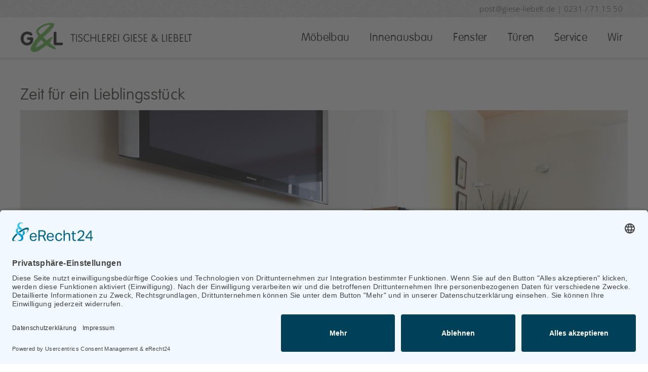

--- FILE ---
content_type: text/html; charset=utf-8
request_url: https://www.giese-liebelt.de/artikel/zeit-fuer-ein-lieblingsstueck.html
body_size: 5045
content:
<!DOCTYPE html>
<html lang="de">
<head>

      <meta charset="utf-8">
    <title>Zeit für ein Lieblingsstück - Tischlerei Giese & Liebelt in Dortmund</title>
    <base href="https://www.giese-liebelt.de/">

          <meta name="robots" content="index,follow">
      <meta name="description" content="Wo man sich auch umschaut: Die Lieblingsstücke im Wohnbereich sind immer auch Solitäre. Der antike Stuhl, den es so nur noch einmal gibt. Die meisterhaft gearbeitete Vase von …">
      <meta name="keywords" content="">
      <meta name="generator" content="Contao Open Source CMS">
    
    <meta name="viewport" content="width=device-width,initial-scale=1.0">
        <link rel="stylesheet" href="assets/css/32a0c42442b8.css">
        <script src="assets/js/87749566c604.js"></script>
<link rel="shortcut icon" href="share/favicon.ico" type="image/ico" />

          <!--[if lt IE 9]><script src="assets/html5shiv/3.7.2/html5shiv-printshiv.min.js"></script><![endif]-->
      
</head>
<body id="top" class="landingpage mac chrome webkit ch131 blog">

<script id="usercentrics-cmp" async data-eu-mode="true" data-settings-id="KfwXYywqjx8i9t" src="https://app.eu.usercentrics.eu/browser-ui/latest/loader.js"></script>

<script type="application/javascript" src="https://sdp.eu.usercentrics.eu/latest/uc-block.bundle.js"></script>

<script type="text/plain" data-usercentrics="Google Analytics" async src="https://www.googletagmanager.com/gtag/js?id=UA-158907209-1"></script>
<script type="text/plain" data-usercentrics="Google Analytics">
window.dataLayer = window.dataLayer || [];
function gtag(){dataLayer.push(arguments);}
gtag('js', new Date());
gtag('config', 'UA-158907209-1', { 'anonymize_ip': true });
</script>

       
    <div id="meta"> 
        <div class="inside"> 
            
<div id="menu">
<!-- indexer::stop -->
<nav class="mod_navigation main-nav block">

  
  <a href="artikel/zeit-fuer-ein-lieblingsstueck.html#skipNavigation9" class="invisible">Navigation überspringen</a>

  
<ul class="level_1">
            <li class="home ads first"><a href="home.html" title="Home" class="home ads first">Home</a></li>
                <li class="submenu trail content leistungen"><a href="leistungen.html" title="Leistungen" class="submenu trail content leistungen" aria-haspopup="true">Leistungen</a>
<ul class="level_2">
            <li class="content moebelbau first"><a href="moebelbau.html" title="Möbelbau" class="content moebelbau first">Möbelbau</a></li>
                <li class="content innenausbau"><a href="innenausbau.html" title="Innenausbau" class="content innenausbau">Innenausbau</a></li>
                <li class="submenu content fenster"><a href="fenster.html" title="Fenster" class="submenu content fenster" aria-haspopup="true">Fenster</a>
<ul class="level_3">
            <li class="content kunststofffenster first"><a href="kunststofffenster.html" title="Kunststofffenster" class="content kunststofffenster first">Kunststofffenster</a></li>
                <li class="content aluminiumfenster"><a href="aluminiumfenster.html" title="Aluminiumfenster" class="content aluminiumfenster">Aluminiumfenster</a></li>
                <li class="content holzfenster"><a href="holzfenster.html" title="Holzfenster" class="content holzfenster">Holzfenster</a></li>
                <li class="content sicherheitstechnik"><a href="sicherheitstechnik.html" title="Sicherheitstechnik" class="content sicherheitstechnik">Sicherheitstechnik</a></li>
                <li class="content rollladen"><a href="rollladen.html" title="Rollladen" class="content rollladen">Rollladen</a></li>
                <li class="content sicherheitstechnik last"><a href="insektenschutz.html" title="Insektenschutz" class="content sicherheitstechnik last">Insektenschutz</a></li>
      </ul>
</li>
                <li class="submenu content tueren"><a href="tueren.html" title="Türen" class="submenu content tueren" aria-haspopup="true">Türen</a>
<ul class="level_3">
            <li class="content haustueren first"><a href="haustueren.html" title="Haustüren" class="content haustueren first">Haustüren</a></li>
                <li class="content wohnungstueren"><a href="wohnungstueren.html" title="Wohnungstüren" class="content wohnungstueren">Wohnungstüren</a></li>
                <li class="content brandschutztueren"><a href="brandschutztueren.html" title="Brandschutztüren" class="content brandschutztueren">Brandschutztüren</a></li>
                <li class="content zimmertueren last"><a href="zimmertueren.html" title="Zimmertüren" class="content zimmertueren last">Zimmertüren</a></li>
      </ul>
</li>
                <li class="submenu trail content service"><a href="reparaturen.html" title="Service" class="submenu trail content service" aria-haspopup="true">Service</a>
<ul class="level_3">
            <li class="first"><a href="https://giese-liebelt.tueren-designer.com/" title="Haustürkonfigurator" class="first" target="_blank">Haustürkonfigurator</a></li>
                <li class="content reparaturen"><a href="reparaturen.html" title="Reparaturen" class="content reparaturen">Reparaturen</a></li>
                <li class="content downloads"><a href="downloads.html" title="Downloads" class="content downloads">Downloads</a></li>
                <li class="content lohnfertigung"><a href="lohnfertigung.html" title="Lohnfertigung" class="content lohnfertigung">Lohnfertigung</a></li>
                <li class="trail last"><a href="blog.html" title="Blog" class="trail last">Blog</a></li>
      </ul>
</li>
                <li class="submenu last"><a href="team.html" title="Wir" class="submenu last" aria-haspopup="true">Wir</a>
<ul class="level_3">
            <li class="content team ueber_uns first"><a href="team.html" title="Team Dortmund" class="content team ueber_uns first">Team</a></li>
                <li class="content bewertung"><a href="leitbild.html" title="Unser Leitbild - Werte, die uns ausmachen" class="content bewertung">Leitbild</a></li>
                <li class="content fenster ads"><a href="offene-stellen.html" title="Offene Stellen" class="content fenster ads">Offene Stellen</a></li>
                <li class="content kontakt"><a href="kontakt.html" title="Kontakt Dortmund" class="content kontakt">Kontakt</a></li>
                <li class="content kunden"><a href="kunden.html" title="Kunden" class="content kunden">Kunden</a></li>
                <li class="content bewertung"><a href="bewertung-abgeben.html" title="Bewertung" class="content bewertung">Bewertung</a></li>
                <li class="content auszeichnungen"><a href="auszeichnungen.html" title="Auszeichnungen" class="content auszeichnungen">Auszeichnungen</a></li>
                <li class="content kunden last"><a href="seit-25-jahren.html" title="Kunden" class="content kunden last">Seit 25 Jahren</a></li>
      </ul>
</li>
      </ul>
</li>
                <li class="impressum"><a href="impressum.html" title="Impressum" class="impressum">Impressum</a></li>
                <li class="impressum"><a href="agb.html" title="AGB" class="impressum">AGB</a></li>
                <li class="datenschutzerklaerung"><a href="datenschutzerklaerung.html" title="Datenschutz" class="datenschutzerklaerung" rel="nofollow">Datenschutz</a></li>
                <li class="widerrufsbelehrung last"><a href="widerrufsbelehrung.html" title="Widerrufsbelehrung" class="widerrufsbelehrung last">WRB</a></li>
      </ul>

  <a id="skipNavigation9" class="invisible">&nbsp;</a>

</nav>
<!-- indexer::continue -->

</div>
<p class="kontakt"><a href="mailto:post@giese-liebelt.de">post@giese-liebelt.de</a> | <a href="tel:+49231711550">0231 / 71 15 50</a></p> 
        </div> 
    </div> 
     
    
    <div id="top-wrapper">
                       <header id="header">
            <div class="inside">
              
<a class="logo" href="#"></a>
<!-- indexer::stop -->
<nav class="mod_navigation main_nav block">

  
  <a href="artikel/zeit-fuer-ein-lieblingsstueck.html#skipNavigation2" class="invisible">Navigation überspringen</a>

  
<ul class="level_1">
            <li class="content moebelbau first"><a href="moebelbau.html" title="Möbelbau" class="content moebelbau first">Möbelbau</a></li>
                <li class="content innenausbau"><a href="innenausbau.html" title="Innenausbau" class="content innenausbau">Innenausbau</a></li>
                <li class="submenu content fenster"><a href="fenster.html" title="Fenster" class="submenu content fenster" aria-haspopup="true">Fenster</a>
<ul class="level_2">
            <li class="content kunststofffenster first"><a href="kunststofffenster.html" title="Kunststofffenster" class="content kunststofffenster first">Kunststofffenster</a></li>
                <li class="content aluminiumfenster"><a href="aluminiumfenster.html" title="Aluminiumfenster" class="content aluminiumfenster">Aluminiumfenster</a></li>
                <li class="content holzfenster"><a href="holzfenster.html" title="Holzfenster" class="content holzfenster">Holzfenster</a></li>
                <li class="content sicherheitstechnik"><a href="sicherheitstechnik.html" title="Sicherheitstechnik" class="content sicherheitstechnik">Sicherheitstechnik</a></li>
                <li class="content rollladen"><a href="rollladen.html" title="Rollladen" class="content rollladen">Rollladen</a></li>
                <li class="content sicherheitstechnik last"><a href="insektenschutz.html" title="Insektenschutz" class="content sicherheitstechnik last">Insektenschutz</a></li>
      </ul>
</li>
                <li class="submenu content tueren"><a href="tueren.html" title="Türen" class="submenu content tueren" aria-haspopup="true">Türen</a>
<ul class="level_2">
            <li class="content haustueren first"><a href="haustueren.html" title="Haustüren" class="content haustueren first">Haustüren</a></li>
                <li class="content wohnungstueren"><a href="wohnungstueren.html" title="Wohnungstüren" class="content wohnungstueren">Wohnungstüren</a></li>
                <li class="content brandschutztueren"><a href="brandschutztueren.html" title="Brandschutztüren" class="content brandschutztueren">Brandschutztüren</a></li>
                <li class="content zimmertueren last"><a href="zimmertueren.html" title="Zimmertüren" class="content zimmertueren last">Zimmertüren</a></li>
      </ul>
</li>
                <li class="submenu trail content service"><a href="reparaturen.html" title="Service" class="submenu trail content service" aria-haspopup="true">Service</a>
<ul class="level_2">
            <li class="first"><a href="https://giese-liebelt.tueren-designer.com/" title="Haustürkonfigurator" class="first" target="_blank">Haustürkonfigurator</a></li>
                <li class="content reparaturen"><a href="reparaturen.html" title="Reparaturen" class="content reparaturen">Reparaturen</a></li>
                <li class="content downloads"><a href="downloads.html" title="Downloads" class="content downloads">Downloads</a></li>
                <li class="content lohnfertigung"><a href="lohnfertigung.html" title="Lohnfertigung" class="content lohnfertigung">Lohnfertigung</a></li>
                <li class="trail last"><a href="blog.html" title="Blog" class="trail last">Blog</a></li>
      </ul>
</li>
                <li class="submenu last"><a href="team.html" title="Wir" class="submenu last" aria-haspopup="true">Wir</a>
<ul class="level_2">
            <li class="content team ueber_uns first"><a href="team.html" title="Team Dortmund" class="content team ueber_uns first">Team</a></li>
                <li class="content bewertung"><a href="leitbild.html" title="Unser Leitbild - Werte, die uns ausmachen" class="content bewertung">Leitbild</a></li>
                <li class="content fenster ads"><a href="offene-stellen.html" title="Offene Stellen" class="content fenster ads">Offene Stellen</a></li>
                <li class="content kontakt"><a href="kontakt.html" title="Kontakt Dortmund" class="content kontakt">Kontakt</a></li>
                <li class="content kunden"><a href="kunden.html" title="Kunden" class="content kunden">Kunden</a></li>
                <li class="content bewertung"><a href="bewertung-abgeben.html" title="Bewertung" class="content bewertung">Bewertung</a></li>
                <li class="content auszeichnungen"><a href="auszeichnungen.html" title="Auszeichnungen" class="content auszeichnungen">Auszeichnungen</a></li>
                <li class="content kunden last"><a href="seit-25-jahren.html" title="Kunden" class="content kunden last">Seit 25 Jahren</a></li>
      </ul>
</li>
      </ul>

  <a id="skipNavigation2" class="invisible">&nbsp;</a>

</nav>
<!-- indexer::continue -->

<nav id="nav">
	<ul>
		<li class="special">
			<a href="#menu" class="menuToggle"></a>
		</li>
	</ul>
</nav>            </div>
          </header>
                  </div>
    
     
    
    <div class="nav-bread">
    	
<!-- indexer::stop -->
<div class="mod_breadcrumb block">

  
  
  <ul>
                  <li class="first"><a href="home.html" title="Tischlerei Giese &amp; Liebelt in Dortmund">Tischlerei Giese & Liebelt GmbH</a></li>
                        <li><a href="leistungen.html" title="Leistungen">Leistungen</a></li>
                        <li><a href="reparaturen.html" title="Service">Service</a></li>
                        <li><a href="blog.html" title="Blog">Blog</a></li>
                        <li class="active last">Zeit für ein Lieblingsstück</li>
            </ul>


</div>
<!-- indexer::continue -->

    </div>
	
    <div id="wrapper">

            

              <div id="container">

                      <div id="main">
              <div class="inside">
                
<div class="clear"></div>
<div class="mod_article first last block" id="artikel">

  
  
<div class="mod_newsreader block">

  
  
  
<div class="layout_full block">

  <h1>Zeit für ein Lieblingsstück</h1>
  
        <figure class="image_container float_above">
      

<img src="files/giese-liebelt/content/Bilder/Inhalt/Moebelbau/moebelbau-02.jpg" width="1600" height="1067" alt="">


    </figure>
  
      <p class="info"><time datetime="2017-03-01T10:00:00+01:00">01.03.2017</time>  </p>
  
  
      
<div class="ce_text block">

  
  
      <p>Wo man sich auch umschaut: Die Lieblingsstücke im Wohnbereich sind immer auch Solitäre. Der antike Stuhl, den es so nur noch einmal gibt. Die meisterhaft gearbeitete Vase von Murano - oder auch die tönerne Figur, vom eigenen Nachwuchs handgetöpfert.</p>
<p>Genau so verhält es sich auch mit dem Mobiliar: Richtig gut passt zu uns das, was wir selbst erdacht haben. Entworfen für ein bestimmtes Umfeld, angepasst an die Bedingungen, optimiert nach unseren Bedürfnissen. Sachen von der Stange? Immer nur ein Kompromiss!</p>
<p>Individuelle Lösungen erfordern aber stets eine ausführende Hand, perfekt in der Umsetzung und makellos im Finishing. Designsicher, handwerklich versiert und technisch auf Höhe der Zeit.</p>
<p>"Lieblingsstücke zu entwerfen und umzusetzen, das ist für mich das pure Vergnügen an der Arbeit", sagt Axel Nohlen, Tischlermeister bei Giese &amp; Liebelt. Seine Entwürfe zeichnet der studierte Möbel- und Objektdesigner liebevoll noch per Hand und mit CAD-Technologie am Computer. Handwerklich und künstlerisch versiert, technisch auf Höhe der Zeit.</p>
<p>Das perfekte TV-Möbel ohne Kabelsalat, ein repräsentatives Sideboard, der elegante Waschtisch, die Gestaltung von Nischen und Wandschränken: Auf den Millimeter fertigen die Spezialisten von Giese &amp; Liebelt in Handarbeit und mit top-modernen Maschinen. Aufwendige Details? Mit der computergesteuerten CNC-Fräse kein Problem. Makellose Oberflächen? Genau hier in DortmundHombruch lassen viele Betriebe der Region in Handarbeit perfekt lackieren.</p>
<p>Alle Holzarten, alle Holzwerkstoffe, alle Möglichkeiten: Worauf warten Sie noch mit Ihrem zukünftigen Lieblingsstück?</p>  
  
  

</div>
<div class="rs-columns ce_rs_columns_start teaser-wrap">

	<div class="rs-column -large-col-3-1 -large-first -large-first-row -medium-col-2-1 -medium-first -medium-first-row -small-col-1-1 -small-first -small-last -small-first-row">
<div class="ce_text teaser block">

  
  
        <a href="moebelbau.html">
      
  
      <figure class="image_container float_above">

      

<img src="files/giese-liebelt/content/Bilder/Teaser/moebelbau-teaser.jpg" width="375" height="250" alt="">



      
    </figure>
  
    <div class="text-wrapper">
    <h3>Möbelbau</h3>  </div>
    
              </a>
      

</div>
</div><div class="rs-column -large-col-3-1 -large-first-row -medium-col-2-1 -medium-last -medium-first-row -small-col-1-1 -small-first -small-last">
<div class="ce_text teaser block">

  
  
        <a href="innenausbau.html">
      
  
      <figure class="image_container float_above">

      

<img src="files/giese-liebelt/content/Bilder/Teaser/innenausbau-teaser.jpg" width="375" height="250" alt="">



      
    </figure>
  
    <div class="text-wrapper">
    <h3>Innenausbau</h3>  </div>
    
              </a>
      

</div>
</div><div class="rs-column -large-col-3-1 -large-last -large-first-row -medium-col-2-1 -medium-first -small-col-1-1 -small-first -small-last">
<div class="ce_text teaser block">

  
  
        <a href="tueren.html">
      
  
      <figure class="image_container float_above">

      

<img src="files/giese-liebelt/content/Bilder/Teaser/tueren-teaser.jpg" width="375" height="250" alt="">



      
    </figure>
  
    <div class="text-wrapper">
    <h3>Türen</h3>  </div>
    
              </a>
      

</div>
</div></div>
  
  
</div>

  <!-- indexer::stop -->
  <p class="back"><a href="javascript:history.go(-1)" title="Zurück">Zurück</a></p>
  <!-- indexer::continue -->

  

</div>

  
</div>
              </div>
                          </div>
          
                                
                                
        </div>
      
      
    </div>
    
                      <footer id="footer">
            <div class="inside">
              
<div class="level-1">
<!-- indexer::stop -->
<nav class="mod_navigation block">

      <h1>Service</h1>
  
  <a href="artikel/zeit-fuer-ein-lieblingsstueck.html#skipNavigation19" class="invisible">Navigation überspringen</a>

  
<ul class="level_1">
            <li class="first"><a href="https://giese-liebelt.tueren-designer.com/" title="Haustürkonfigurator" class="first" target="_blank">Haustürkonfigurator</a></li>
                <li class="content reparaturen"><a href="reparaturen.html" title="Reparaturen" class="content reparaturen">Reparaturen</a></li>
                <li class="content downloads"><a href="downloads.html" title="Downloads" class="content downloads">Downloads</a></li>
                <li class="content lohnfertigung"><a href="lohnfertigung.html" title="Lohnfertigung" class="content lohnfertigung">Lohnfertigung</a></li>
                <li class="trail last"><a href="blog.html" title="Blog" class="trail last">Blog</a></li>
      </ul>

  <a id="skipNavigation19" class="invisible">&nbsp;</a>

</nav>
<!-- indexer::continue -->

<!-- indexer::stop -->
<nav class="mod_navigation block">

      <h1>Fenster</h1>
  
  <a href="artikel/zeit-fuer-ein-lieblingsstueck.html#skipNavigation12" class="invisible">Navigation überspringen</a>

  
<ul class="level_1">
            <li class="content kunststofffenster first"><a href="kunststofffenster.html" title="Kunststofffenster" class="content kunststofffenster first">Kunststofffenster</a></li>
                <li class="content aluminiumfenster"><a href="aluminiumfenster.html" title="Aluminiumfenster" class="content aluminiumfenster">Aluminiumfenster</a></li>
                <li class="content holzfenster"><a href="holzfenster.html" title="Holzfenster" class="content holzfenster">Holzfenster</a></li>
                <li class="content sicherheitstechnik"><a href="sicherheitstechnik.html" title="Sicherheitstechnik" class="content sicherheitstechnik">Sicherheitstechnik</a></li>
                <li class="content rollladen"><a href="rollladen.html" title="Rollladen" class="content rollladen">Rollladen</a></li>
                <li class="content sicherheitstechnik last"><a href="insektenschutz.html" title="Insektenschutz" class="content sicherheitstechnik last">Insektenschutz</a></li>
      </ul>

  <a id="skipNavigation12" class="invisible">&nbsp;</a>

</nav>
<!-- indexer::continue -->

<!-- indexer::stop -->
<nav class="mod_navigation block">

      <h1>Türen</h1>
  
  <a href="artikel/zeit-fuer-ein-lieblingsstueck.html#skipNavigation11" class="invisible">Navigation überspringen</a>

  
<ul class="level_1">
            <li class="content haustueren first"><a href="haustueren.html" title="Haustüren" class="content haustueren first">Haustüren</a></li>
                <li class="content wohnungstueren"><a href="wohnungstueren.html" title="Wohnungstüren" class="content wohnungstueren">Wohnungstüren</a></li>
                <li class="content brandschutztueren"><a href="brandschutztueren.html" title="Brandschutztüren" class="content brandschutztueren">Brandschutztüren</a></li>
                <li class="content zimmertueren last"><a href="zimmertueren.html" title="Zimmertüren" class="content zimmertueren last">Zimmertüren</a></li>
      </ul>

  <a id="skipNavigation11" class="invisible">&nbsp;</a>

</nav>
<!-- indexer::continue -->

<div class="mod_navigation">
<div class="ce_image first last block" style="margin-top:40px;">

  
  
  <figure class="image_container">

    
    

<img src="files/giese-liebelt/content/Bilder/Ausbildungssiegel_2025.jpg" width="600" height="217" alt="">



    
    
  </figure>


</div>

</div>
</div>
<div class="clear"></div>
<div class="level-2">
<div class="grid-wrapper"><div class="grid--3">
<div class="ce_text block" style="margin-bottom:20px;">

      <h3>Tischlerei Giese & Liebelt</h3>
  
  
      <p>Kieferstraße 35<br> 44225 Dortmund<br> <a href="tel:+49231711550">T. 0231 / 71 15 50</a><br> <a href="tel:+4923113970238">F. 0231 / 13 97 02 38</a><br> <a href="&#109;&#97;&#105;&#108;&#116;&#111;&#58;&#x70;&#111;&#x73;&#x74;&#64;&#x67;&#x69;&#101;&#x73;&#x65;&#x2D;&#108;&#x69;&#101;&#98;&#101;&#108;&#116;&#x2E;&#100;&#x65;" target="_blank">&#x70;&#111;&#x73;&#x74;&#64;&#x67;&#x69;&#101;&#x73;&#x65;&#x2D;&#108;&#x69;&#101;&#98;&#101;&#108;&#116;&#x2E;&#100;&#x65;</a></p>  
  
  

</div>

</div>
<div class="ce_text --2 grid--3 block">

      <h3>Öffnungszeiten</h3>
  
  
      <p>Montag - Donnerstag: <br>8:00-12:30 |13:00-16:30 Uhr<br>Freitag: 8:00-13:00 Uhr<br>Samstag: geschlossen<br>Sonntag: geschlossen</p>
<p>Betriebsferien: vom 24.12. - 05.01.2026</p>  
  
  

</div>

<div class="grid--3 last">
<div class="ce_text block">

      <h3>Die Tischlerei für Dortmund</h3>
  
  
      <p>Die Tischlerei Giese &amp; Liebelt ist Ihre Tischlerei in Dortmund Hombruch. Unser Wirkungskreis ist jedoch nicht auf die Stadtgrenzen Dortmunds begenzt.</p>
<p>Seit über 25 Jahren sind wir ihr zuverlässiger Ansprechpartner in den Bereichen <a title="Möbel nach Maß für Dortmund und Umgebung" href="moebelbau.html">Möbelbau</a>, <a title="Innenausbau für Dortmund und Umgebung" href="innenausbau.html">Innenausbau</a> und <a title="Fensterbau für Dortmund und Umgebung" href="fenster.html">Fenster &amp; Türen</a>.</p>  
  
  

</div>

</div></div>
<div class="clear"></div>
<div class="copy-wrapper">
<span>© 2026 Giese & Liebelt GmbH | <a href="impressum.html" title="Impressum">Impressum</a> | <a href="datenschutzerklaerung.html" title="Datenschutz">Datenschutz</a> | <a href="agb.html" title="AGB">AGB</a> | <a href="widerrufsbelehrung.html" title="Widerrufsbelehrung">WRB</a></span> <div class="partner">
	<a class="hwk" href="http://www.hwk-do.de/de" target="_blank"></a>
	<a class="tischler" href="http://www.tischler.nrw" target="_blank"></a>
</div>
</div>
</div>            </div>
          </footer>
        
      
  
<script src="assets/jquery/swipebox//src/js/jquery.swipebox.min.js"></script>

<script type="text/javascript">
;( function( $ ) {

  $( 'a[data-lightbox]' ).swipebox();

} )( jQuery );
</script>
<script>setTimeout(function(){var e=function(e,t){try{var n=new XMLHttpRequest}catch(r){return}n.open("GET",e,!0),n.onreadystatechange=function(){this.readyState==4&&this.status==200&&typeof t=="function"&&t(this.responseText)},n.send()},t="system/cron/cron.";e(t+"txt",function(n){parseInt(n||0)<Math.round(+(new Date)/1e3)-86400&&e(t+"php")})},5e3);</script>

<script src="files/giese-liebelt/assets/js/util.js" type="text/javascript"></script>
<script src="files/giese-liebelt/assets/js/navigation.js" type="text/javascript"></script>
<script src="files/giese-liebelt/assets/js/custom.js" type="text/javascript"></script>

</body>
</html>


--- FILE ---
content_type: text/css
request_url: https://www.giese-liebelt.de/assets/css/32a0c42442b8.css
body_size: 17327
content:
/* Contao Open Source CMS, (c) 2005-2016 Leo Feyer, LGPL license */
body,form,figure{margin:0;padding:0}img{border:0}header,footer,nav,section,aside,article,figure,figcaption{display:block}body{font-size:100.01%}select,input,textarea{font-size:99%}#container,.inside{position:relative}#main,#left,#right{float:left;position:relative}#main{width:100%}#left{margin-left:-100%}#right{margin-right:-100%}#footer{clear:both}#main .inside{min-height:1px}.ce_gallery>ul{margin:0;padding:0;overflow:hidden;list-style:none}.ce_gallery>ul li{float:left}.ce_gallery>ul li.col_first{clear:left}.float_left{float:left}.float_right{float:right}.block{overflow:hidden}.clear,#clear{height:.1px;font-size:.1px;line-height:.1px;clear:both}.invisible{border:0;clip:rect(0 0 0 0);height:1px;margin:-1px;overflow:hidden;padding:0;position:absolute;width:1px}.custom{display:block}#container:after,.custom:after{content:"";display:table;clear:both}
/* Contao Open Source CMS, (c) 2005-2016 Leo Feyer, LGPL license */
@media (max-width:767px){#wrapper{margin:0;width:auto}#container{padding-left:0;padding-right:0}#main,#left,#right{float:none;width:auto}#left{right:0;margin-left:0}#right{margin-right:0}}img{max-width:100%;height:auto}.ie7 img{-ms-interpolation-mode:bicubic}.ie8 img{width:auto}
/* Contao Open Source CMS, (c) 2005-2016 Leo Feyer, LGPL license */
body,div,h1,h2,h3,h4,h5,h6,p,blockquote,pre,code,ol,ul,li,dl,dt,dd,figure,table,th,td,form,fieldset,legend,input,textarea{margin:0;padding:0}table{border-spacing:0;border-collapse:collapse}caption,th,td{text-align:left;text-align:start;vertical-align:top}abbr,acronym{font-variant:normal;border-bottom:1px dotted #666;cursor:help}blockquote,q{quotes:none}fieldset,img{border:0}ul{list-style-type:none}sup{vertical-align:text-top}sub{vertical-align:text-bottom}del{text-decoration:line-through}ins{text-decoration:none}header,footer,nav,section,aside,article,figure,figcaption{display:block}body{font:12px/1 "Lucida Grande","Lucida Sans Unicode",Verdana,sans-serif;color:#000}input,button,textarea,select{font-family:inherit;font-size:99%;font-weight:inherit}pre,code{font-family:Monaco,monospace}h1,h2,h3,h4,h5,h6{font-size:100%;font-weight:400}h1{font-size:1.8333em}h2{font-size:1.6667em}h3{font-size:1.5em}h4{font-size:1.3333em}table{font-size:inherit}caption,th{font-weight:700}a{color:#00f}h1,h2,h3,h4,h5,h6{margin-top:1em}h1,h2,h3,h4,h5,h6,p,pre,blockquote,table,ol,ul,form{margin-bottom:12px}
.rs-columns {
  clear: both;
  display: inline-block;
  width: 100%;
}

.rs-column {
  float: left;
  width: 100%;
  margin-top: 7.69231%;
  margin-right: 7.69231%;
}
.rs-column.-large-first {
  clear: left;
}
.rs-column.-large-last {
  margin-right: -5px;
}
.rs-column.-large-first-row {
  margin-top: 0;
}
.rs-column.-large-col-1-1 {
  width: 100%;
}
.rs-column.-large-col-2-1 {
  width: 46.15385%;
}
.rs-column.-large-col-2-2 {
  width: 100%;
}
.rs-column.-large-col-3-1 {
  width: 28.20513%;
}
.rs-column.-large-col-3-2 {
  width: 64.10256%;
}
.rs-column.-large-col-3-3 {
  width: 100%;
}
.rs-column.-large-col-4-1 {
  width: 19.23077%;
}
.rs-column.-large-col-4-2 {
  width: 46.15385%;
}
.rs-column.-large-col-4-3 {
  width: 73.07692%;
}
.rs-column.-large-col-4-4 {
  width: 100%;
}
.rs-column.-large-col-5-1 {
  width: 13.84615%;
}
.rs-column.-large-col-5-2 {
  width: 35.38462%;
}
.rs-column.-large-col-5-3 {
  width: 56.92308%;
}
.rs-column.-large-col-5-4 {
  width: 78.46154%;
}
.rs-column.-large-col-5-5 {
  width: 100%;
}
.rs-column.-large-col-6-1 {
  width: 10.25641%;
}
.rs-column.-large-col-6-2 {
  width: 28.20513%;
}
.rs-column.-large-col-6-3 {
  width: 46.15385%;
}
.rs-column.-large-col-6-4 {
  width: 64.10256%;
}
.rs-column.-large-col-6-5 {
  width: 82.05128%;
}
.rs-column.-large-col-6-6 {
  width: 100%;
}
@media screen and (max-width: 900px) {
  .rs-column {
    margin-top: 7.69231%;
    margin-right: 7.69231%;
  }
  .rs-column.-large-first {
    clear: none;
  }
  .rs-column.-large-last {
    margin-right: 7.69231%;
  }
  .rs-column.-large-first-row {
    margin-top: 7.69231%;
  }
  .rs-column.-medium-first {
    clear: left;
  }
  .rs-column.-medium-last {
    margin-right: -5px;
  }
  .rs-column.-medium-first-row {
    margin-top: 0;
  }
  .rs-column.-medium-col-1-1 {
    width: 100%;
  }
  .rs-column.-medium-col-2-1 {
    width: 46.15385%;
  }
  .rs-column.-medium-col-2-2 {
    width: 100%;
  }
  .rs-column.-medium-col-3-1 {
    width: 28.20513%;
  }
  .rs-column.-medium-col-3-2 {
    width: 64.10256%;
  }
  .rs-column.-medium-col-3-3 {
    width: 100%;
  }
  .rs-column.-medium-col-4-1 {
    width: 19.23077%;
  }
  .rs-column.-medium-col-4-2 {
    width: 46.15385%;
  }
  .rs-column.-medium-col-4-3 {
    width: 73.07692%;
  }
  .rs-column.-medium-col-4-4 {
    width: 100%;
  }
  .rs-column.-medium-col-5-1 {
    width: 13.84615%;
  }
  .rs-column.-medium-col-5-2 {
    width: 35.38462%;
  }
  .rs-column.-medium-col-5-3 {
    width: 56.92308%;
  }
  .rs-column.-medium-col-5-4 {
    width: 78.46154%;
  }
  .rs-column.-medium-col-5-5 {
    width: 100%;
  }
  .rs-column.-medium-col-6-1 {
    width: 10.25641%;
  }
  .rs-column.-medium-col-6-2 {
    width: 28.20513%;
  }
  .rs-column.-medium-col-6-3 {
    width: 46.15385%;
  }
  .rs-column.-medium-col-6-4 {
    width: 64.10256%;
  }
  .rs-column.-medium-col-6-5 {
    width: 82.05128%;
  }
  .rs-column.-medium-col-6-6 {
    width: 100%;
  }
}
@media screen and (max-width: 599px) {
  .rs-column {
    margin-right: 7.69231%;
  }
  .rs-column.-medium-first {
    clear: none;
  }
  .rs-column.-medium-last {
    margin-right: 7.69231%;
  }
  .rs-column.-medium-first-row {
    margin-top: 7.69231%;
  }
  .rs-column.-small-first {
    clear: left;
  }
  .rs-column.-small-last {
    margin-right: -5px;
  }
  .rs-column.-small-first-row {
    margin-top: 0;
  }
  .rs-column.-small-col-1-1 {
    width: 100%;
  }
  .rs-column.-small-col-2-1 {
    width: 46.15385%;
  }
  .rs-column.-small-col-2-2 {
    width: 100%;
  }
  .rs-column.-small-col-3-1 {
    width: 28.20513%;
  }
  .rs-column.-small-col-3-2 {
    width: 64.10256%;
  }
  .rs-column.-small-col-3-3 {
    width: 100%;
  }
  .rs-column.-small-col-4-1 {
    width: 19.23077%;
  }
  .rs-column.-small-col-4-2 {
    width: 46.15385%;
  }
  .rs-column.-small-col-4-3 {
    width: 73.07692%;
  }
  .rs-column.-small-col-4-4 {
    width: 100%;
  }
  .rs-column.-small-col-5-1 {
    width: 13.84615%;
  }
  .rs-column.-small-col-5-2 {
    width: 35.38462%;
  }
  .rs-column.-small-col-5-3 {
    width: 56.92308%;
  }
  .rs-column.-small-col-5-4 {
    width: 78.46154%;
  }
  .rs-column.-small-col-5-5 {
    width: 100%;
  }
  .rs-column.-small-col-6-1 {
    width: 10.25641%;
  }
  .rs-column.-small-col-6-2 {
    width: 28.20513%;
  }
  .rs-column.-small-col-6-3 {
    width: 46.15385%;
  }
  .rs-column.-small-col-6-4 {
    width: 64.10256%;
  }
  .rs-column.-small-col-6-5 {
    width: 82.05128%;
  }
  .rs-column.-small-col-6-6 {
    width: 100%;
  }
}

/*! Swipebox v1.3.0 | Constantin Saguin csag.co | MIT License | github.com/brutaldesign/swipebox */html.swipebox-html.swipebox-touch{overflow:hidden!important}#swipebox-overlay img{border:none!important}#swipebox-overlay{width:100%;height:100%;position:fixed;top:0;left:0;z-index:99999!important;overflow:hidden;-webkit-user-select:none;-moz-user-select:none;-ms-user-select:none;user-select:none}#swipebox-container{position:relative;width:100%;height:100%}#swipebox-slider{-webkit-transition:-webkit-transform .4s ease;transition:transform .4s ease;height:100%;left:0;top:0;width:100%;white-space:nowrap;position:absolute;display:none;cursor:pointer}#swipebox-slider .slide{height:100%;width:100%;line-height:1px;text-align:center;display:inline-block}#swipebox-slider .slide:before{content:"";display:inline-block;height:50%;width:1px;margin-right:-1px}#swipebox-slider .slide .swipebox-inline-container,#swipebox-slider .slide .swipebox-video-container,#swipebox-slider .slide img{display:inline-block;max-height:100%;max-width:100%;margin:0;padding:0;width:auto;height:auto;vertical-align:middle}#swipebox-slider .slide .swipebox-video-container{background:0 0;max-width:1140px;max-height:100%;width:100%;padding:5%;-webkit-box-sizing:border-box;box-sizing:border-box}#swipebox-slider .slide .swipebox-video-container .swipebox-video{width:100%;height:0;padding-bottom:56.25%;overflow:hidden;position:relative}#swipebox-slider .slide .swipebox-video-container .swipebox-video iframe{width:100%!important;height:100%!important;position:absolute;top:0;left:0}#swipebox-slider .slide-loading{background:url("../../assets/jquery/swipebox//src/img/loader.gif") center center no-repeat}#swipebox-bottom-bar,#swipebox-top-bar{-webkit-transition:.5s;transition:.5s;position:absolute;left:0;z-index:999;height:50px;width:100%}#swipebox-bottom-bar{bottom:-50px}#swipebox-bottom-bar.visible-bars{-webkit-transform:translate3d(0,-50px,0);transform:translate3d(0,-50px,0)}#swipebox-top-bar{top:-50px}#swipebox-top-bar.visible-bars{-webkit-transform:translate3d(0,50px,0);transform:translate3d(0,50px,0)}#swipebox-title{display:block;width:100%;text-align:center}#swipebox-close,#swipebox-next,#swipebox-prev{background-image:url("../../assets/jquery/swipebox//src/img/icons.png");background-repeat:no-repeat;border:none!important;text-decoration:none!important;cursor:pointer;width:50px;height:50px;top:0}#swipebox-arrows{display:block;margin:0 auto;width:100%;height:50px}#swipebox-prev{background-position:-32px 13px;float:left}#swipebox-next{background-position:-78px 13px;float:right}#swipebox-close{top:0;right:0;position:absolute;z-index:9999;background-position:15px 12px}.swipebox-no-close-button #swipebox-close{display:none}#swipebox-next.disabled,#swipebox-prev.disabled{opacity:.3}.swipebox-no-touch #swipebox-overlay.rightSpring #swipebox-slider{-webkit-animation:rightSpring .3s;animation:rightSpring .3s}.swipebox-no-touch #swipebox-overlay.leftSpring #swipebox-slider{-webkit-animation:leftSpring .3s;animation:leftSpring .3s}.swipebox-touch #swipebox-container:after,.swipebox-touch #swipebox-container:before{-webkit-backface-visibility:hidden;backface-visibility:hidden;-webkit-transition:all .3s ease;transition:all .3s ease;content:' ';position:absolute;z-index:999;top:0;height:100%;width:20px;opacity:0}.swipebox-touch #swipebox-container:before{left:0;-webkit-box-shadow:inset 10px 0 10px -8px #656565;box-shadow:inset 10px 0 10px -8px #656565}.swipebox-touch #swipebox-container:after{right:0;-webkit-box-shadow:inset -10px 0 10px -8px #656565;box-shadow:inset -10px 0 10px -8px #656565}.swipebox-touch #swipebox-overlay.leftSpringTouch #swipebox-container:before,.swipebox-touch #swipebox-overlay.rightSpringTouch #swipebox-container:after{opacity:1}@-webkit-keyframes rightSpring{0%{left:0}50%{left:-30px}100%{left:0}}@keyframes rightSpring{0%{left:0}50%{left:-30px}100%{left:0}}@-webkit-keyframes leftSpring{0%{left:0}50%{left:30px}100%{left:0}}@keyframes leftSpring{0%{left:0}50%{left:30px}100%{left:0}}@media screen and (min-width:800px){#swipebox-close{right:10px}#swipebox-arrows{width:92%;max-width:800px}}#swipebox-overlay{background:#0d0d0d}#swipebox-bottom-bar,#swipebox-top-bar{text-shadow:1px 1px 1px #000;background:#000;opacity:.95}#swipebox-top-bar{color:#fff!important;font-size:15px;line-height:43px;font-family:Helvetica,Arial,sans-serif}
/**
 * @license
 * MyFonts Webfont Build ID 3523198, 2018-02-09T01:05:02-0500
 * 
 * The fonts listed in this notice are subject to the End User License
 * Agreement(s) entered into by the website owner. All other parties are 
 * explicitly restricted from using the Licensed Webfonts(s).
 * 
 * You may obtain a valid license at the URLs below.
 * 
 * Webfont: VAGRoundedLTPro-Thin by Linotype
 * URL: https://www.myfonts.com/fonts/linotype/vag-rounded/thin/
 * 
 * Webfont: VAGRoundedLTPro-Bold by Linotype
 * URL: https://www.myfonts.com/fonts/linotype/vag-rounded/bold/
 * 
 * Webfont: VAGRoundedLTPro-Light by Linotype
 * URL: https://www.myfonts.com/fonts/linotype/vag-rounded/light/
 * 
 * 
 * License: https://www.myfonts.com/viewlicense?type=web&buildid=3523198
 * Licensed pageviews: 250,000
 * Webfonts copyright: Copyright &#x00A9; 2014 Monotype GmbH. All rights reserved.
 * 
 * © 2018 MyFonts Inc
*/


/* @import must be at top of file, otherwise CSS will not work */
@import url("/count/35c27e");

  
@font-face {font-family: 'VAGRoundedLTPro-Thin';src: url("../../files/giese-liebelt/assets/fonts/webfonts/35C27E_0_0.eot");src: url("../../files/giese-liebelt/assets/fonts/webfonts/35C27E_0_0.eot?#iefix") format('embedded-opentype'),url("../../files/giese-liebelt/assets/fonts/webfonts/35C27E_0_0.woff2") format('woff2'),url("../../files/giese-liebelt/assets/fonts/webfonts/35C27E_0_0.woff") format('woff'),url("../../files/giese-liebelt/assets/fonts/webfonts/35C27E_0_0.ttf") format('truetype'),url("../../files/giese-liebelt/assets/fonts/webfonts/35C27E_0_0.svg#wf") format('svg');}
 
  
@font-face {font-family: 'VAGRoundedLTPro-Bold';src: url("../../files/giese-liebelt/assets/fonts/webfonts/35C27E_1_0.eot");src: url("../../files/giese-liebelt/assets/fonts/webfonts/35C27E_1_0.eot?#iefix") format('embedded-opentype'),url("../../files/giese-liebelt/assets/fonts/webfonts/35C27E_1_0.woff2") format('woff2'),url("../../files/giese-liebelt/assets/fonts/webfonts/35C27E_1_0.woff") format('woff'),url("../../files/giese-liebelt/assets/fonts/webfonts/35C27E_1_0.ttf") format('truetype'),url("../../files/giese-liebelt/assets/fonts/webfonts/35C27E_1_0.svg#wf") format('svg');}
 
  
@font-face {font-family: 'VAGRoundedLTPro-Light';src: url("../../files/giese-liebelt/assets/fonts/webfonts/35C27E_2_0.eot");src: url("../../files/giese-liebelt/assets/fonts/webfonts/35C27E_2_0.eot?#iefix") format('embedded-opentype'),url("../../files/giese-liebelt/assets/fonts/webfonts/35C27E_2_0.woff2") format('woff2'),url("../../files/giese-liebelt/assets/fonts/webfonts/35C27E_2_0.woff") format('woff'),url("../../files/giese-liebelt/assets/fonts/webfonts/35C27E_2_0.ttf") format('truetype'),url("../../files/giese-liebelt/assets/fonts/webfonts/35C27E_2_0.svg#wf") format('svg');}
 
/*!
 *  Font Awesome 4.4.0 by @davegandy - http://fontawesome.io - @fontawesome
 *  License - http://fontawesome.io/license (Font: SIL OFL 1.1, CSS: MIT License)
 */@font-face{font-family:'FontAwesome';src:url("../../files/giese-liebelt/assets/css/fonts/fontawesome-webfont.eot?v=4.4.0");src:url("../../files/giese-liebelt/assets/css/fonts/fontawesome-webfont.eot?#iefix&v=4.4.0") format('embedded-opentype'),url("../../files/giese-liebelt/assets/css/fonts/fontawesome-webfont.woff2?v=4.4.0") format('woff2'),url("../../files/giese-liebelt/assets/css/fonts/fontawesome-webfont.woff?v=4.4.0") format('woff'),url("../../files/giese-liebelt/assets/css/fonts/fontawesome-webfont.ttf?v=4.4.0") format('truetype'),url("../../files/giese-liebelt/assets/css/files/awesome/fonts/fontawesome-webfont.svg?v=4.4.0#fontawesomeregular") format('svg');font-weight:normal;font-style:normal}.fa{display:inline-block;font:normal normal normal 14px/1 FontAwesome;font-size:inherit;text-rendering:auto;-webkit-font-smoothing:antialiased;-moz-osx-font-smoothing:grayscale}.fa-lg{font-size:1.33333333em;line-height:.75em;vertical-align:-15%}.fa-2x{font-size:2em}.fa-3x{font-size:3em}.fa-4x{font-size:4em}.fa-5x{font-size:5em}.fa-fw{width:1.28571429em;text-align:center}.fa-ul{padding-left:0;margin-left:2.14285714em;list-style-type:none}.fa-ul>li{position:relative}.fa-li{position:absolute;left:-2.14285714em;width:2.14285714em;top:.14285714em;text-align:center}.fa-li.fa-lg{left:-1.85714286em}.fa-border{padding:.2em .25em .15em;border:solid .08em #eee;border-radius:.1em}.fa-pull-left{float:left}.fa-pull-right{float:right}.fa.fa-pull-left{margin-right:.3em}.fa.fa-pull-right{margin-left:.3em}.pull-right{float:right}.pull-left{float:left}.fa.pull-left{margin-right:.3em}.fa.pull-right{margin-left:.3em}.fa-spin{-webkit-animation:fa-spin 2s infinite linear;animation:fa-spin 2s infinite linear}.fa-pulse{-webkit-animation:fa-spin 1s infinite steps(8);animation:fa-spin 1s infinite steps(8)}@-webkit-keyframes fa-spin{0%{-webkit-transform:rotate(0deg);transform:rotate(0deg)}100%{-webkit-transform:rotate(359deg);transform:rotate(359deg)}}@keyframes fa-spin{0%{-webkit-transform:rotate(0deg);transform:rotate(0deg)}100%{-webkit-transform:rotate(359deg);transform:rotate(359deg)}}.fa-rotate-90{filter:progid:DXImageTransform.Microsoft.BasicImage(rotation=1);-webkit-transform:rotate(90deg);-ms-transform:rotate(90deg);transform:rotate(90deg)}.fa-rotate-180{filter:progid:DXImageTransform.Microsoft.BasicImage(rotation=2);-webkit-transform:rotate(180deg);-ms-transform:rotate(180deg);transform:rotate(180deg)}.fa-rotate-270{filter:progid:DXImageTransform.Microsoft.BasicImage(rotation=3);-webkit-transform:rotate(270deg);-ms-transform:rotate(270deg);transform:rotate(270deg)}.fa-flip-horizontal{filter:progid:DXImageTransform.Microsoft.BasicImage(rotation=0, mirror=1);-webkit-transform:scale(-1, 1);-ms-transform:scale(-1, 1);transform:scale(-1, 1)}.fa-flip-vertical{filter:progid:DXImageTransform.Microsoft.BasicImage(rotation=2, mirror=1);-webkit-transform:scale(1, -1);-ms-transform:scale(1, -1);transform:scale(1, -1)}:root .fa-rotate-90,:root .fa-rotate-180,:root .fa-rotate-270,:root .fa-flip-horizontal,:root .fa-flip-vertical{filter:none}.fa-stack{position:relative;display:inline-block;width:2em;height:2em;line-height:2em;vertical-align:middle}.fa-stack-1x,.fa-stack-2x{position:absolute;left:0;width:100%;text-align:center}.fa-stack-1x{line-height:inherit}.fa-stack-2x{font-size:2em}.fa-inverse{color:#fff}.fa-glass:before{content:"\f000"}.fa-music:before{content:"\f001"}.fa-search:before{content:"\f002"}.fa-envelope-o:before{content:"\f003"}.fa-heart:before{content:"\f004"}.fa-star:before{content:"\f005"}.fa-star-o:before{content:"\f006"}.fa-user:before{content:"\f007"}.fa-film:before{content:"\f008"}.fa-th-large:before{content:"\f009"}.fa-th:before{content:"\f00a"}.fa-th-list:before{content:"\f00b"}.fa-check:before{content:"\f00c"}.fa-remove:before,.fa-close:before,.fa-times:before{content:"\f00d"}.fa-search-plus:before{content:"\f00e"}.fa-search-minus:before{content:"\f010"}.fa-power-off:before{content:"\f011"}.fa-signal:before{content:"\f012"}.fa-gear:before,.fa-cog:before{content:"\f013"}.fa-trash-o:before{content:"\f014"}.fa-home:before{content:"\f015"}.fa-file-o:before{content:"\f016"}.fa-clock-o:before{content:"\f017"}.fa-road:before{content:"\f018"}.fa-download:before{content:"\f019"}.fa-arrow-circle-o-down:before{content:"\f01a"}.fa-arrow-circle-o-up:before{content:"\f01b"}.fa-inbox:before{content:"\f01c"}.fa-play-circle-o:before{content:"\f01d"}.fa-rotate-right:before,.fa-repeat:before{content:"\f01e"}.fa-refresh:before{content:"\f021"}.fa-list-alt:before{content:"\f022"}.fa-lock:before{content:"\f023"}.fa-flag:before{content:"\f024"}.fa-headphones:before{content:"\f025"}.fa-volume-off:before{content:"\f026"}.fa-volume-down:before{content:"\f027"}.fa-volume-up:before{content:"\f028"}.fa-qrcode:before{content:"\f029"}.fa-barcode:before{content:"\f02a"}.fa-tag:before{content:"\f02b"}.fa-tags:before{content:"\f02c"}.fa-book:before{content:"\f02d"}.fa-bookmark:before{content:"\f02e"}.fa-print:before{content:"\f02f"}.fa-camera:before{content:"\f030"}.fa-font:before{content:"\f031"}.fa-bold:before{content:"\f032"}.fa-italic:before{content:"\f033"}.fa-text-height:before{content:"\f034"}.fa-text-width:before{content:"\f035"}.fa-align-left:before{content:"\f036"}.fa-align-center:before{content:"\f037"}.fa-align-right:before{content:"\f038"}.fa-align-justify:before{content:"\f039"}.fa-list:before{content:"\f03a"}.fa-dedent:before,.fa-outdent:before{content:"\f03b"}.fa-indent:before{content:"\f03c"}.fa-video-camera:before{content:"\f03d"}.fa-photo:before,.fa-image:before,.fa-picture-o:before{content:"\f03e"}.fa-pencil:before{content:"\f040"}.fa-map-marker:before{content:"\f041"}.fa-adjust:before{content:"\f042"}.fa-tint:before{content:"\f043"}.fa-edit:before,.fa-pencil-square-o:before{content:"\f044"}.fa-share-square-o:before{content:"\f045"}.fa-check-square-o:before{content:"\f046"}.fa-arrows:before{content:"\f047"}.fa-step-backward:before{content:"\f048"}.fa-fast-backward:before{content:"\f049"}.fa-backward:before{content:"\f04a"}.fa-play:before{content:"\f04b"}.fa-pause:before{content:"\f04c"}.fa-stop:before{content:"\f04d"}.fa-forward:before{content:"\f04e"}.fa-fast-forward:before{content:"\f050"}.fa-step-forward:before{content:"\f051"}.fa-eject:before{content:"\f052"}.fa-chevron-left:before{content:"\f053"}.fa-chevron-right:before{content:"\f054"}.fa-plus-circle:before{content:"\f055"}.fa-minus-circle:before{content:"\f056"}.fa-times-circle:before{content:"\f057"}.fa-check-circle:before{content:"\f058"}.fa-question-circle:before{content:"\f059"}.fa-info-circle:before{content:"\f05a"}.fa-crosshairs:before{content:"\f05b"}.fa-times-circle-o:before{content:"\f05c"}.fa-check-circle-o:before{content:"\f05d"}.fa-ban:before{content:"\f05e"}.fa-arrow-left:before{content:"\f060"}.fa-arrow-right:before{content:"\f061"}.fa-arrow-up:before{content:"\f062"}.fa-arrow-down:before{content:"\f063"}.fa-mail-forward:before,.fa-share:before{content:"\f064"}.fa-expand:before{content:"\f065"}.fa-compress:before{content:"\f066"}.fa-plus:before{content:"\f067"}.fa-minus:before{content:"\f068"}.fa-asterisk:before{content:"\f069"}.fa-exclamation-circle:before{content:"\f06a"}.fa-gift:before{content:"\f06b"}.fa-leaf:before{content:"\f06c"}.fa-fire:before{content:"\f06d"}.fa-eye:before{content:"\f06e"}.fa-eye-slash:before{content:"\f070"}.fa-warning:before,.fa-exclamation-triangle:before{content:"\f071"}.fa-plane:before{content:"\f072"}.fa-calendar:before{content:"\f073"}.fa-random:before{content:"\f074"}.fa-comment:before{content:"\f075"}.fa-magnet:before{content:"\f076"}.fa-chevron-up:before{content:"\f077"}.fa-chevron-down:before{content:"\f078"}.fa-retweet:before{content:"\f079"}.fa-shopping-cart:before{content:"\f07a"}.fa-folder:before{content:"\f07b"}.fa-folder-open:before{content:"\f07c"}.fa-arrows-v:before{content:"\f07d"}.fa-arrows-h:before{content:"\f07e"}.fa-bar-chart-o:before,.fa-bar-chart:before{content:"\f080"}.fa-twitter-square:before{content:"\f081"}.fa-facebook-square:before{content:"\f082"}.fa-camera-retro:before{content:"\f083"}.fa-key:before{content:"\f084"}.fa-gears:before,.fa-cogs:before{content:"\f085"}.fa-comments:before{content:"\f086"}.fa-thumbs-o-up:before{content:"\f087"}.fa-thumbs-o-down:before{content:"\f088"}.fa-star-half:before{content:"\f089"}.fa-heart-o:before{content:"\f08a"}.fa-sign-out:before{content:"\f08b"}.fa-linkedin-square:before{content:"\f08c"}.fa-thumb-tack:before{content:"\f08d"}.fa-external-link:before{content:"\f08e"}.fa-sign-in:before{content:"\f090"}.fa-trophy:before{content:"\f091"}.fa-github-square:before{content:"\f092"}.fa-upload:before{content:"\f093"}.fa-lemon-o:before{content:"\f094"}.fa-phone:before{content:"\f095"}.fa-square-o:before{content:"\f096"}.fa-bookmark-o:before{content:"\f097"}.fa-phone-square:before{content:"\f098"}.fa-twitter:before{content:"\f099"}.fa-facebook-f:before,.fa-facebook:before{content:"\f09a"}.fa-github:before{content:"\f09b"}.fa-unlock:before{content:"\f09c"}.fa-credit-card:before{content:"\f09d"}.fa-feed:before,.fa-rss:before{content:"\f09e"}.fa-hdd-o:before{content:"\f0a0"}.fa-bullhorn:before{content:"\f0a1"}.fa-bell:before{content:"\f0f3"}.fa-certificate:before{content:"\f0a3"}.fa-hand-o-right:before{content:"\f0a4"}.fa-hand-o-left:before{content:"\f0a5"}.fa-hand-o-up:before{content:"\f0a6"}.fa-hand-o-down:before{content:"\f0a7"}.fa-arrow-circle-left:before{content:"\f0a8"}.fa-arrow-circle-right:before{content:"\f0a9"}.fa-arrow-circle-up:before{content:"\f0aa"}.fa-arrow-circle-down:before{content:"\f0ab"}.fa-globe:before{content:"\f0ac"}.fa-wrench:before{content:"\f0ad"}.fa-tasks:before{content:"\f0ae"}.fa-filter:before{content:"\f0b0"}.fa-briefcase:before{content:"\f0b1"}.fa-arrows-alt:before{content:"\f0b2"}.fa-group:before,.fa-users:before{content:"\f0c0"}.fa-chain:before,.fa-link:before{content:"\f0c1"}.fa-cloud:before{content:"\f0c2"}.fa-flask:before{content:"\f0c3"}.fa-cut:before,.fa-scissors:before{content:"\f0c4"}.fa-copy:before,.fa-files-o:before{content:"\f0c5"}.fa-paperclip:before{content:"\f0c6"}.fa-save:before,.fa-floppy-o:before{content:"\f0c7"}.fa-square:before{content:"\f0c8"}.fa-navicon:before,.fa-reorder:before,.fa-bars:before{content:"\f0c9"}.fa-list-ul:before{content:"\f0ca"}.fa-list-ol:before{content:"\f0cb"}.fa-strikethrough:before{content:"\f0cc"}.fa-underline:before{content:"\f0cd"}.fa-table:before{content:"\f0ce"}.fa-magic:before{content:"\f0d0"}.fa-truck:before{content:"\f0d1"}.fa-pinterest:before{content:"\f0d2"}.fa-pinterest-square:before{content:"\f0d3"}.fa-google-plus-square:before{content:"\f0d4"}.fa-google-plus:before{content:"\f0d5"}.fa-money:before{content:"\f0d6"}.fa-caret-down:before{content:"\f0d7"}.fa-caret-up:before{content:"\f0d8"}.fa-caret-left:before{content:"\f0d9"}.fa-caret-right:before{content:"\f0da"}.fa-columns:before{content:"\f0db"}.fa-unsorted:before,.fa-sort:before{content:"\f0dc"}.fa-sort-down:before,.fa-sort-desc:before{content:"\f0dd"}.fa-sort-up:before,.fa-sort-asc:before{content:"\f0de"}.fa-envelope:before{content:"\f0e0"}.fa-linkedin:before{content:"\f0e1"}.fa-rotate-left:before,.fa-undo:before{content:"\f0e2"}.fa-legal:before,.fa-gavel:before{content:"\f0e3"}.fa-dashboard:before,.fa-tachometer:before{content:"\f0e4"}.fa-comment-o:before{content:"\f0e5"}.fa-comments-o:before{content:"\f0e6"}.fa-flash:before,.fa-bolt:before{content:"\f0e7"}.fa-sitemap:before{content:"\f0e8"}.fa-umbrella:before{content:"\f0e9"}.fa-paste:before,.fa-clipboard:before{content:"\f0ea"}.fa-lightbulb-o:before{content:"\f0eb"}.fa-exchange:before{content:"\f0ec"}.fa-cloud-download:before{content:"\f0ed"}.fa-cloud-upload:before{content:"\f0ee"}.fa-user-md:before{content:"\f0f0"}.fa-stethoscope:before{content:"\f0f1"}.fa-suitcase:before{content:"\f0f2"}.fa-bell-o:before{content:"\f0a2"}.fa-coffee:before{content:"\f0f4"}.fa-cutlery:before{content:"\f0f5"}.fa-file-text-o:before{content:"\f0f6"}.fa-building-o:before{content:"\f0f7"}.fa-hospital-o:before{content:"\f0f8"}.fa-ambulance:before{content:"\f0f9"}.fa-medkit:before{content:"\f0fa"}.fa-fighter-jet:before{content:"\f0fb"}.fa-beer:before{content:"\f0fc"}.fa-h-square:before{content:"\f0fd"}.fa-plus-square:before{content:"\f0fe"}.fa-angle-double-left:before{content:"\f100"}.fa-angle-double-right:before{content:"\f101"}.fa-angle-double-up:before{content:"\f102"}.fa-angle-double-down:before{content:"\f103"}.fa-angle-left:before{content:"\f104"}.fa-angle-right:before{content:"\f105"}.fa-angle-up:before{content:"\f106"}.fa-angle-down:before{content:"\f107"}.fa-desktop:before{content:"\f108"}.fa-laptop:before{content:"\f109"}.fa-tablet:before{content:"\f10a"}.fa-mobile-phone:before,.fa-mobile:before{content:"\f10b"}.fa-circle-o:before{content:"\f10c"}.fa-quote-left:before{content:"\f10d"}.fa-quote-right:before{content:"\f10e"}.fa-spinner:before{content:"\f110"}.fa-circle:before{content:"\f111"}.fa-mail-reply:before,.fa-reply:before{content:"\f112"}.fa-github-alt:before{content:"\f113"}.fa-folder-o:before{content:"\f114"}.fa-folder-open-o:before{content:"\f115"}.fa-smile-o:before{content:"\f118"}.fa-frown-o:before{content:"\f119"}.fa-meh-o:before{content:"\f11a"}.fa-gamepad:before{content:"\f11b"}.fa-keyboard-o:before{content:"\f11c"}.fa-flag-o:before{content:"\f11d"}.fa-flag-checkered:before{content:"\f11e"}.fa-terminal:before{content:"\f120"}.fa-code:before{content:"\f121"}.fa-mail-reply-all:before,.fa-reply-all:before{content:"\f122"}.fa-star-half-empty:before,.fa-star-half-full:before,.fa-star-half-o:before{content:"\f123"}.fa-location-arrow:before{content:"\f124"}.fa-crop:before{content:"\f125"}.fa-code-fork:before{content:"\f126"}.fa-unlink:before,.fa-chain-broken:before{content:"\f127"}.fa-question:before{content:"\f128"}.fa-info:before{content:"\f129"}.fa-exclamation:before{content:"\f12a"}.fa-superscript:before{content:"\f12b"}.fa-subscript:before{content:"\f12c"}.fa-eraser:before{content:"\f12d"}.fa-puzzle-piece:before{content:"\f12e"}.fa-microphone:before{content:"\f130"}.fa-microphone-slash:before{content:"\f131"}.fa-shield:before{content:"\f132"}.fa-calendar-o:before{content:"\f133"}.fa-fire-extinguisher:before{content:"\f134"}.fa-rocket:before{content:"\f135"}.fa-maxcdn:before{content:"\f136"}.fa-chevron-circle-left:before{content:"\f137"}.fa-chevron-circle-right:before{content:"\f138"}.fa-chevron-circle-up:before{content:"\f139"}.fa-chevron-circle-down:before{content:"\f13a"}.fa-html5:before{content:"\f13b"}.fa-css3:before{content:"\f13c"}.fa-anchor:before{content:"\f13d"}.fa-unlock-alt:before{content:"\f13e"}.fa-bullseye:before{content:"\f140"}.fa-ellipsis-h:before{content:"\f141"}.fa-ellipsis-v:before{content:"\f142"}.fa-rss-square:before{content:"\f143"}.fa-play-circle:before{content:"\f144"}.fa-ticket:before{content:"\f145"}.fa-minus-square:before{content:"\f146"}.fa-minus-square-o:before{content:"\f147"}.fa-level-up:before{content:"\f148"}.fa-level-down:before{content:"\f149"}.fa-check-square:before{content:"\f14a"}.fa-pencil-square:before{content:"\f14b"}.fa-external-link-square:before{content:"\f14c"}.fa-share-square:before{content:"\f14d"}.fa-compass:before{content:"\f14e"}.fa-toggle-down:before,.fa-caret-square-o-down:before{content:"\f150"}.fa-toggle-up:before,.fa-caret-square-o-up:before{content:"\f151"}.fa-toggle-right:before,.fa-caret-square-o-right:before{content:"\f152"}.fa-euro:before,.fa-eur:before{content:"\f153"}.fa-gbp:before{content:"\f154"}.fa-dollar:before,.fa-usd:before{content:"\f155"}.fa-rupee:before,.fa-inr:before{content:"\f156"}.fa-cny:before,.fa-rmb:before,.fa-yen:before,.fa-jpy:before{content:"\f157"}.fa-ruble:before,.fa-rouble:before,.fa-rub:before{content:"\f158"}.fa-won:before,.fa-krw:before{content:"\f159"}.fa-bitcoin:before,.fa-btc:before{content:"\f15a"}.fa-file:before{content:"\f15b"}.fa-file-text:before{content:"\f15c"}.fa-sort-alpha-asc:before{content:"\f15d"}.fa-sort-alpha-desc:before{content:"\f15e"}.fa-sort-amount-asc:before{content:"\f160"}.fa-sort-amount-desc:before{content:"\f161"}.fa-sort-numeric-asc:before{content:"\f162"}.fa-sort-numeric-desc:before{content:"\f163"}.fa-thumbs-up:before{content:"\f164"}.fa-thumbs-down:before{content:"\f165"}.fa-youtube-square:before{content:"\f166"}.fa-youtube:before{content:"\f167"}.fa-xing:before{content:"\f168"}.fa-xing-square:before{content:"\f169"}.fa-youtube-play:before{content:"\f16a"}.fa-dropbox:before{content:"\f16b"}.fa-stack-overflow:before{content:"\f16c"}.fa-instagram:before{content:"\f16d"}.fa-flickr:before{content:"\f16e"}.fa-adn:before{content:"\f170"}.fa-bitbucket:before{content:"\f171"}.fa-bitbucket-square:before{content:"\f172"}.fa-tumblr:before{content:"\f173"}.fa-tumblr-square:before{content:"\f174"}.fa-long-arrow-down:before{content:"\f175"}.fa-long-arrow-up:before{content:"\f176"}.fa-long-arrow-left:before{content:"\f177"}.fa-long-arrow-right:before{content:"\f178"}.fa-apple:before{content:"\f179"}.fa-windows:before{content:"\f17a"}.fa-android:before{content:"\f17b"}.fa-linux:before{content:"\f17c"}.fa-dribbble:before{content:"\f17d"}.fa-skype:before{content:"\f17e"}.fa-foursquare:before{content:"\f180"}.fa-trello:before{content:"\f181"}.fa-female:before{content:"\f182"}.fa-male:before{content:"\f183"}.fa-gittip:before,.fa-gratipay:before{content:"\f184"}.fa-sun-o:before{content:"\f185"}.fa-moon-o:before{content:"\f186"}.fa-archive:before{content:"\f187"}.fa-bug:before{content:"\f188"}.fa-vk:before{content:"\f189"}.fa-weibo:before{content:"\f18a"}.fa-renren:before{content:"\f18b"}.fa-pagelines:before{content:"\f18c"}.fa-stack-exchange:before{content:"\f18d"}.fa-arrow-circle-o-right:before{content:"\f18e"}.fa-arrow-circle-o-left:before{content:"\f190"}.fa-toggle-left:before,.fa-caret-square-o-left:before{content:"\f191"}.fa-dot-circle-o:before{content:"\f192"}.fa-wheelchair:before{content:"\f193"}.fa-vimeo-square:before{content:"\f194"}.fa-turkish-lira:before,.fa-try:before{content:"\f195"}.fa-plus-square-o:before{content:"\f196"}.fa-space-shuttle:before{content:"\f197"}.fa-slack:before{content:"\f198"}.fa-envelope-square:before{content:"\f199"}.fa-wordpress:before{content:"\f19a"}.fa-openid:before{content:"\f19b"}.fa-institution:before,.fa-bank:before,.fa-university:before{content:"\f19c"}.fa-mortar-board:before,.fa-graduation-cap:before{content:"\f19d"}.fa-yahoo:before{content:"\f19e"}.fa-google:before{content:"\f1a0"}.fa-reddit:before{content:"\f1a1"}.fa-reddit-square:before{content:"\f1a2"}.fa-stumbleupon-circle:before{content:"\f1a3"}.fa-stumbleupon:before{content:"\f1a4"}.fa-delicious:before{content:"\f1a5"}.fa-digg:before{content:"\f1a6"}.fa-pied-piper:before{content:"\f1a7"}.fa-pied-piper-alt:before{content:"\f1a8"}.fa-drupal:before{content:"\f1a9"}.fa-joomla:before{content:"\f1aa"}.fa-language:before{content:"\f1ab"}.fa-fax:before{content:"\f1ac"}.fa-building:before{content:"\f1ad"}.fa-child:before{content:"\f1ae"}.fa-paw:before{content:"\f1b0"}.fa-spoon:before{content:"\f1b1"}.fa-cube:before{content:"\f1b2"}.fa-cubes:before{content:"\f1b3"}.fa-behance:before{content:"\f1b4"}.fa-behance-square:before{content:"\f1b5"}.fa-steam:before{content:"\f1b6"}.fa-steam-square:before{content:"\f1b7"}.fa-recycle:before{content:"\f1b8"}.fa-automobile:before,.fa-car:before{content:"\f1b9"}.fa-cab:before,.fa-taxi:before{content:"\f1ba"}.fa-tree:before{content:"\f1bb"}.fa-spotify:before{content:"\f1bc"}.fa-deviantart:before{content:"\f1bd"}.fa-soundcloud:before{content:"\f1be"}.fa-database:before{content:"\f1c0"}.fa-file-pdf-o:before{content:"\f1c1"}.fa-file-word-o:before{content:"\f1c2"}.fa-file-excel-o:before{content:"\f1c3"}.fa-file-powerpoint-o:before{content:"\f1c4"}.fa-file-photo-o:before,.fa-file-picture-o:before,.fa-file-image-o:before{content:"\f1c5"}.fa-file-zip-o:before,.fa-file-archive-o:before{content:"\f1c6"}.fa-file-sound-o:before,.fa-file-audio-o:before{content:"\f1c7"}.fa-file-movie-o:before,.fa-file-video-o:before{content:"\f1c8"}.fa-file-code-o:before{content:"\f1c9"}.fa-vine:before{content:"\f1ca"}.fa-codepen:before{content:"\f1cb"}.fa-jsfiddle:before{content:"\f1cc"}.fa-life-bouy:before,.fa-life-buoy:before,.fa-life-saver:before,.fa-support:before,.fa-life-ring:before{content:"\f1cd"}.fa-circle-o-notch:before{content:"\f1ce"}.fa-ra:before,.fa-rebel:before{content:"\f1d0"}.fa-ge:before,.fa-empire:before{content:"\f1d1"}.fa-git-square:before{content:"\f1d2"}.fa-git:before{content:"\f1d3"}.fa-y-combinator-square:before,.fa-yc-square:before,.fa-hacker-news:before{content:"\f1d4"}.fa-tencent-weibo:before{content:"\f1d5"}.fa-qq:before{content:"\f1d6"}.fa-wechat:before,.fa-weixin:before{content:"\f1d7"}.fa-send:before,.fa-paper-plane:before{content:"\f1d8"}.fa-send-o:before,.fa-paper-plane-o:before{content:"\f1d9"}.fa-history:before{content:"\f1da"}.fa-circle-thin:before{content:"\f1db"}.fa-header:before{content:"\f1dc"}.fa-paragraph:before{content:"\f1dd"}.fa-sliders:before{content:"\f1de"}.fa-share-alt:before{content:"\f1e0"}.fa-share-alt-square:before{content:"\f1e1"}.fa-bomb:before{content:"\f1e2"}.fa-soccer-ball-o:before,.fa-futbol-o:before{content:"\f1e3"}.fa-tty:before{content:"\f1e4"}.fa-binoculars:before{content:"\f1e5"}.fa-plug:before{content:"\f1e6"}.fa-slideshare:before{content:"\f1e7"}.fa-twitch:before{content:"\f1e8"}.fa-yelp:before{content:"\f1e9"}.fa-newspaper-o:before{content:"\f1ea"}.fa-wifi:before{content:"\f1eb"}.fa-calculator:before{content:"\f1ec"}.fa-paypal:before{content:"\f1ed"}.fa-google-wallet:before{content:"\f1ee"}.fa-cc-visa:before{content:"\f1f0"}.fa-cc-mastercard:before{content:"\f1f1"}.fa-cc-discover:before{content:"\f1f2"}.fa-cc-amex:before{content:"\f1f3"}.fa-cc-paypal:before{content:"\f1f4"}.fa-cc-stripe:before{content:"\f1f5"}.fa-bell-slash:before{content:"\f1f6"}.fa-bell-slash-o:before{content:"\f1f7"}.fa-trash:before{content:"\f1f8"}.fa-copyright:before{content:"\f1f9"}.fa-at:before{content:"\f1fa"}.fa-eyedropper:before{content:"\f1fb"}.fa-paint-brush:before{content:"\f1fc"}.fa-birthday-cake:before{content:"\f1fd"}.fa-area-chart:before{content:"\f1fe"}.fa-pie-chart:before{content:"\f200"}.fa-line-chart:before{content:"\f201"}.fa-lastfm:before{content:"\f202"}.fa-lastfm-square:before{content:"\f203"}.fa-toggle-off:before{content:"\f204"}.fa-toggle-on:before{content:"\f205"}.fa-bicycle:before{content:"\f206"}.fa-bus:before{content:"\f207"}.fa-ioxhost:before{content:"\f208"}.fa-angellist:before{content:"\f209"}.fa-cc:before{content:"\f20a"}.fa-shekel:before,.fa-sheqel:before,.fa-ils:before{content:"\f20b"}.fa-meanpath:before{content:"\f20c"}.fa-buysellads:before{content:"\f20d"}.fa-connectdevelop:before{content:"\f20e"}.fa-dashcube:before{content:"\f210"}.fa-forumbee:before{content:"\f211"}.fa-leanpub:before{content:"\f212"}.fa-sellsy:before{content:"\f213"}.fa-shirtsinbulk:before{content:"\f214"}.fa-simplybuilt:before{content:"\f215"}.fa-skyatlas:before{content:"\f216"}.fa-cart-plus:before{content:"\f217"}.fa-cart-arrow-down:before{content:"\f218"}.fa-diamond:before{content:"\f219"}.fa-ship:before{content:"\f21a"}.fa-user-secret:before{content:"\f21b"}.fa-motorcycle:before{content:"\f21c"}.fa-street-view:before{content:"\f21d"}.fa-heartbeat:before{content:"\f21e"}.fa-venus:before{content:"\f221"}.fa-mars:before{content:"\f222"}.fa-mercury:before{content:"\f223"}.fa-intersex:before,.fa-transgender:before{content:"\f224"}.fa-transgender-alt:before{content:"\f225"}.fa-venus-double:before{content:"\f226"}.fa-mars-double:before{content:"\f227"}.fa-venus-mars:before{content:"\f228"}.fa-mars-stroke:before{content:"\f229"}.fa-mars-stroke-v:before{content:"\f22a"}.fa-mars-stroke-h:before{content:"\f22b"}.fa-neuter:before{content:"\f22c"}.fa-genderless:before{content:"\f22d"}.fa-facebook-official:before{content:"\f230"}.fa-pinterest-p:before{content:"\f231"}.fa-whatsapp:before{content:"\f232"}.fa-server:before{content:"\f233"}.fa-user-plus:before{content:"\f234"}.fa-user-times:before{content:"\f235"}.fa-hotel:before,.fa-bed:before{content:"\f236"}.fa-viacoin:before{content:"\f237"}.fa-train:before{content:"\f238"}.fa-subway:before{content:"\f239"}.fa-medium:before{content:"\f23a"}.fa-yc:before,.fa-y-combinator:before{content:"\f23b"}.fa-optin-monster:before{content:"\f23c"}.fa-opencart:before{content:"\f23d"}.fa-expeditedssl:before{content:"\f23e"}.fa-battery-4:before,.fa-battery-full:before{content:"\f240"}.fa-battery-3:before,.fa-battery-three-quarters:before{content:"\f241"}.fa-battery-2:before,.fa-battery-half:before{content:"\f242"}.fa-battery-1:before,.fa-battery-quarter:before{content:"\f243"}.fa-battery-0:before,.fa-battery-empty:before{content:"\f244"}.fa-mouse-pointer:before{content:"\f245"}.fa-i-cursor:before{content:"\f246"}.fa-object-group:before{content:"\f247"}.fa-object-ungroup:before{content:"\f248"}.fa-sticky-note:before{content:"\f249"}.fa-sticky-note-o:before{content:"\f24a"}.fa-cc-jcb:before{content:"\f24b"}.fa-cc-diners-club:before{content:"\f24c"}.fa-clone:before{content:"\f24d"}.fa-balance-scale:before{content:"\f24e"}.fa-hourglass-o:before{content:"\f250"}.fa-hourglass-1:before,.fa-hourglass-start:before{content:"\f251"}.fa-hourglass-2:before,.fa-hourglass-half:before{content:"\f252"}.fa-hourglass-3:before,.fa-hourglass-end:before{content:"\f253"}.fa-hourglass:before{content:"\f254"}.fa-hand-grab-o:before,.fa-hand-rock-o:before{content:"\f255"}.fa-hand-stop-o:before,.fa-hand-paper-o:before{content:"\f256"}.fa-hand-scissors-o:before{content:"\f257"}.fa-hand-lizard-o:before{content:"\f258"}.fa-hand-spock-o:before{content:"\f259"}.fa-hand-pointer-o:before{content:"\f25a"}.fa-hand-peace-o:before{content:"\f25b"}.fa-trademark:before{content:"\f25c"}.fa-registered:before{content:"\f25d"}.fa-creative-commons:before{content:"\f25e"}.fa-gg:before{content:"\f260"}.fa-gg-circle:before{content:"\f261"}.fa-tripadvisor:before{content:"\f262"}.fa-odnoklassniki:before{content:"\f263"}.fa-odnoklassniki-square:before{content:"\f264"}.fa-get-pocket:before{content:"\f265"}.fa-wikipedia-w:before{content:"\f266"}.fa-safari:before{content:"\f267"}.fa-chrome:before{content:"\f268"}.fa-firefox:before{content:"\f269"}.fa-opera:before{content:"\f26a"}.fa-internet-explorer:before{content:"\f26b"}.fa-tv:before,.fa-television:before{content:"\f26c"}.fa-contao:before{content:"\f26d"}.fa-500px:before{content:"\f26e"}.fa-amazon:before{content:"\f270"}.fa-calendar-plus-o:before{content:"\f271"}.fa-calendar-minus-o:before{content:"\f272"}.fa-calendar-times-o:before{content:"\f273"}.fa-calendar-check-o:before{content:"\f274"}.fa-industry:before{content:"\f275"}.fa-map-pin:before{content:"\f276"}.fa-map-signs:before{content:"\f277"}.fa-map-o:before{content:"\f278"}.fa-map:before{content:"\f279"}.fa-commenting:before{content:"\f27a"}.fa-commenting-o:before{content:"\f27b"}.fa-houzz:before{content:"\f27c"}.fa-vimeo:before{content:"\f27d"}.fa-black-tie:before{content:"\f27e"}.fa-fonticons:before{content:"\f280"}

#menu nav {
	width: 100%;
}


		nav#nav{
			height: 40px;
			line-height: inherit;
			position: absolute;
			right: 0;
			top: 0;
			width: 10%;
		}

			nav#nav> ul {
				list-style: none;
				margin: 0;
				padding: 0;
				white-space: nowrap;
			}

				nav#nav> ul > li {
					display: inline-block;
					padding: 0;
				}

					nav#nav> ul > li > a,
					nav#nav> ul > li > span {
						border: 0;
						color: #fff;
						display: block;
						font-size: 1em;
						padding: 0 1.5em;
						text-transform: uppercase;
						text-decoration: none;
					}

						nav#nav> ul > li > a.menuToggle {
							outline: 0;
							position: relative;
						}

							nav#nav> ul > li > a.menuToggle:after {
								background-image: url("../../files/giese-liebelt/assets/images/bars.svg");
								background-position: right center;
								background-repeat: no-repeat;
								background-size: contain;
								content: '';
								display: inline-block;
								height: 40px;
								vertical-align: top;
								width: 2em;
							}

							@media screen and (max-width: 1024px) {

								nav#nav> ul > li > a.menuToggle {
									padding: 0 1.5em;
								}

									nav#nav> ul > li > a.menuToggle span {
										display: none;
									}

							}

						@media screen and (max-width: 1024px) {

							nav#nav> ul > li > a,
							nav#nav> ul > li > span {
								padding: 0 0 0 1.5em;
							}

						}

					nav#nav> ul > li:first-child {
						margin-left: 0;
					}	


	#menu {
		box-sizing: border-box;
		-moz-transform: translateX(30em);
		-webkit-transform: translateX(30em);
		-ms-transform: translateX(30em);
		transform: translateX(30em);
		-moz-transition: -moz-transform 0.5s ease;
		-webkit-transition: -webkit-transform 0.5s ease;
		-ms-transition: -ms-transform 0.5s ease;
		transition: transform 0.5s ease;
		-webkit-overflow-scrolling: touch;
		background: #333;
		color: #ffffff;
		height: 100%;
		max-width: 80%;
		overflow-y: auto;
		padding: 3em 2em;
		position: fixed;
		right: 0;
		top: 0;
		width: 30em;
		z-index: 10002;
	}

		#menu ul {
			list-style: none;
			margin-bottom: 0;
		}

			#menu ul > li {
				border-top: solid 1px rgba(0, 0, 0, 0.125);
				margin: 0.2em 0 0.2em 0;
				padding: 0.2em 0 0.2em 0;
			}

				#menu ul > li:first-child {
					border-top: 0 !important;
					margin-top: 0 !important;
					padding-top: 0 !important;
				}

				#menu ul > li > a,
				#menu ul > li > span {
					border: 0;
					color: inherit;
					display: block;
					font-size: 1em;
					letter-spacing: 0.025em;
					outline: 0;
					text-decoration: none;
					text-transform: uppercase;
				}

					@media screen and (max-width: 1024px) {

						#menu ul > li > a,
						#menu ul > li > span {
							line-height: 2.5em;
						}

					}

		#menu .close {
			background-image: url("../../files/giese-liebelt/assets/images/close.svg");
			background-position: 4.85em 1em;
			background-repeat: no-repeat;
			border: 0;
			cursor: pointer;
			display: block;
			height: 3em;
			position: absolute;
			right: 0;
			top: 0;
			vertical-align: middle;
			width: 7em;
		}

		@media screen and (max-width: 1024px) {

			#menu {
				padding: 3em 1.5em;
			}

		}

	body.is-menu-visible #page-wrapper {
		opacity: 0.35;
	}

		body.is-menu-visible #page-wrapper:before {
			display: block;
		}

	body.is-menu-visible #menu {
		-moz-transform: translateX(0);
		-webkit-transform: translateX(0);
		-ms-transform: translateX(0);
		transform: translateX(0);
	}

.main-nav .level_2 li a,
.main-nav .level_2 li span {
	padding-left: 10px;
}

.main-nav .level_3 li a,
.main-nav .level_3 li span {
	padding-left: 20px;
}

.main-nav .level_3 > li > a,
.main-nav .level_3 > li > span {
	text-transform: inherit !important;
}

#menu ul.level_1 > li > a,
#menu ul.level_1 > li > span {
	font-size: 1.1em;
}
/*--- GIESE & LIEBELT		 ---*/
/*--- Layout                 ---*/
/*--- Stand 10/15			 ---*/
/*--- grün = #61BB46 		 ---*/

/*--- 1. Allgemein ---*/
/*--- 1. Allgemein ---*/
/*--- 1. Allgemein ---*/
/*--- 1. Allgemein ---*/

/*--- 1. Allgemein ---*/

/* open-sans-300 - latin */
@font-face {
  font-family: 'Open Sans';
  font-style: normal;
  font-weight: 300;
  src: url("../../files/giese-liebelt/assets/css/fonts/open-sans-v27-latin-300.eot"); /* IE9 Compat Modes */
  src: local(''),
       url("../../files/giese-liebelt/assets/css/fonts/open-sans-v27-latin-300.eot?#iefix") format('embedded-opentype'), /* IE6-IE8 */
       url("../../files/giese-liebelt/assets/css/fonts/open-sans-v27-latin-300.woff2") format('woff2'), /* Super Modern Browsers */
       url("../../files/giese-liebelt/assets/css/fonts/open-sans-v27-latin-300.woff") format('woff'), /* Modern Browsers */
       url("../../files/giese-liebelt/assets/css/fonts/open-sans-v27-latin-300.ttf") format('truetype'), /* Safari, Android, iOS */
       url("../../files/giese-liebelt/assets/css/fonts/open-sans-v27-latin-300.svg#OpenSans") format('svg'); /* Legacy iOS */
}
/* open-sans-regular - latin */
@font-face {
  font-family: 'Open Sans';
  font-style: normal;
  font-weight: 400;
  src: url("../../files/giese-liebelt/assets/css/fonts/open-sans-v27-latin-regular.eot"); /* IE9 Compat Modes */
  src: local(''),
       url("../../files/giese-liebelt/assets/css/fonts/open-sans-v27-latin-regular.eot?#iefix") format('embedded-opentype'), /* IE6-IE8 */
       url("../../files/giese-liebelt/assets/css/fonts/open-sans-v27-latin-regular.woff2") format('woff2'), /* Super Modern Browsers */
       url("../../files/giese-liebelt/assets/css/fonts/open-sans-v27-latin-regular.woff") format('woff'), /* Modern Browsers */
       url("../../files/giese-liebelt/assets/css/fonts/open-sans-v27-latin-regular.ttf") format('truetype'), /* Safari, Android, iOS */
       url("../../files/giese-liebelt/assets/css/fonts/open-sans-v27-latin-regular.svg#OpenSans") format('svg'); /* Legacy iOS */
}
/* open-sans-700 - latin */
@font-face {
  font-family: 'Open Sans';
  font-style: normal;
  font-weight: 700;
  src: url("../../files/giese-liebelt/assets/css/fonts/open-sans-v27-latin-700.eot"); /* IE9 Compat Modes */
  src: local(''),
       url("../../files/giese-liebelt/assets/css/fonts/open-sans-v27-latin-700.eot?#iefix") format('embedded-opentype'), /* IE6-IE8 */
       url("../../files/giese-liebelt/assets/css/fonts/open-sans-v27-latin-700.woff2") format('woff2'), /* Super Modern Browsers */
       url("../../files/giese-liebelt/assets/css/fonts/open-sans-v27-latin-700.woff") format('woff'), /* Modern Browsers */
       url("../../files/giese-liebelt/assets/css/fonts/open-sans-v27-latin-700.ttf") format('truetype'), /* Safari, Android, iOS */
       url("../../files/giese-liebelt/assets/css/fonts/open-sans-v27-latin-700.svg#OpenSans") format('svg'); /* Legacy iOS */
}

* {
	box-sizing: border-box;
}


body {
	background: #fff;
	font-family: 'Open Sans', sans-serif;
	color: #38342B;
	line-height: 1.7em;
	letter-spacing: 0.025em;
	font-size: 14px;
}

.clear {
	clear: both;
	height: 0.1px;
	visibility: hidden;
}

.ce_image img {
	display: block;
}

#container {
	max-width: 1240px;
	padding-left: 20px;
	padding-right: 20px;
	margin: auto;
	position: relative;
	top: 0;
	min-height: 800px;
	background: #fff;
}

#main {
	width: 100%;
	margin: auto;
	float: none;
	margin-bottom: 150px;
}
 
nav#nav {
	display: none;
}
/*
.rs-column {
	margin-top: 0;
}
*/

/* TYPO */
h1, h2, h3, h4, h5, h6 {
	font-family: 'VAGRoundedLTPro-Thin', Arial, sans-serif;
	line-height: 1.25em;
}

/*h1, h2, h3, h4, h5, h6 {
	font-family: 'VAG Rounded Thin', Arial, sans-serif;
	line-height: 1.25em;
}*/

h2 {
	margin-top: 0.5em;
}

a {
	text-decoration: none;
	color: inherit;
}

p {
	line-height: 1.6em;
	font-weight: 300;
}

strong, b {
	font-weight: 400;
}

h1.ce_headline {
	color: #333;
	font-size: 2.2em;
	margin-bottom: 15px;
}

/* TYPO FÜR CONTENTSEITEN */

body.content h1 {
	text-align: left;
	font-size: 1.8em;
	margin-top: 50px;
	margin-bottom: 40px;
}

body.content h1 span {
	background: #fff;
	position: relative;
	z-index: 1;
	padding: 0 30px 0 0;
}

/* TRENNLINIE h1 */
body.content h1:after {
	content: "";
	display: block;
	position: relative;
	width: 10%;
	height: 1px;
	background: #eee;
	top: 35px;
	left: 0;
	z-index: 0;
}

body.content h3 {
	margin-top: 0.5em;
	font-size: 1.6em;
}

body.content .ce_image h4 {
	text-align: center;
	margin-bottom: 5px;
}

.mod_article {
	font-size: 1.2em;
	line-height: 1.5em;
}

/* HEADERLEISTE (LOGO & MENU) */

#header {
	width: 100%;
	background-color: #fff;
	height: 80px;
	position: absolute;
	-webkit-box-shadow: 0px 3px 3px 1px rgba(0,0,0,0.1);
	-moz-box-shadow: 0px 3px 3px 1px rgba(0,0,0,0.1);
	box-shadow: 0px 3px 3px 1px rgba(0,0,0,0.1);
}

@media all and (min-width: 599px) {

	#header.scroll {
		position: fixed;
		z-index: 9999;
		top: 0;
	}

}

#header .inside {
	width: 1200px;
	margin: auto;
}

.logo {
	float: left;
	position: relative;
	left: 0;
	top: 0;
	width: 340px;
	height: 80px;
	display: block;
	background: url("../../files/giese-liebelt/assets/images/giese-liebelt-logo-hell.svg");
	background-repeat: no-repeat;
	background-size: contain;
	background-position: center left;
}

#banner {
	margin-top: 80px;
}

.ce_rs_columns_start {
	padding-top: 45px;
}

.cta {
	text-align: center;
	color: #fff;
	background-color: #61BB46;
	padding:20px;
}

.cta h2 {
	margin-bottom: 5px;
}

/*-------------------------------

NAVIGATIONEN: 
- HAUPTNAVIGATION
- METANAVIGATION
- BREADCRUMBNAVIGATION
- SIDEBARNAVIGATION (2 SPALTIG)

---------------------------------*/


/* MAIN NAVIGATION MIT DROPDOWN */

.main_nav {
	position: relative;
	font-family: 'VAGRoundedLTPro-Thin', sans-serif;
	overflow: visible;
}

.main_nav ul.level_2 {
	font-family: 'Open Sans', sans-serif;
	font-weight: 300;
	font-size: 0.8em;
}

.main_nav > ul.level_1 {
	float: right;
	display: block;
	margin-right: 10px;
	margin-bottom: 0;
}

.main_nav ul.level_1 > li {
	float: left;
	padding: 0 20px;
	height: 80px;
	display: block;
}

.main_nav ul.level_1 > li.last {
	padding-right: 0;
}

.main_nav ul.level_1 > li > a,
.main_nav ul.level_1 > li > span {
	line-height: 80px;
	height: 80px;
	display: block;
	font-size: 1.6em;
	color: #191919;
	box-sizing: border-box;
}

.main_nav ul.level_1 > li:hover > a,
.main_nav ul.level_1 > li > span {
	color: #61BB46;
	position: relative;
}

.main_nav ul.level_1 > li:hover > a:after,
.main_nav ul.level_1 > li > span:after {
	content: "";
	display: block;
	position: absolute;
	bottom: 0;
	left: 0;
	width: 100%;
	height: 4px;
	background-color: #61BB46;
}

.main_nav .level_1 ul {
	width: 200px;
	left: -999em;
	position:absolute;
	margin-bottom:0;
	background-color:#fff;
	margin-left: -10px;
}

.main_nav ul.level_2,
.main_nav ul.level_3 {
	background-color:#fff;
}

.main_nav ul.level_2 li:hover {
	background-color: rgba(0,0,0,0.03);
}


.main_nav ul.level_2 li span.active,
.main_nav ul.level_2 li a.trail {
	line-height: 1.8em;
	color:#000;
	font-size: 1.8em;
}

.main_nav .level_2 li {
	float:none;
	background:#fff;
	margin-left: 5px;
	margin-right: 5px;
	padding-top: 5px;
	padding-bottom: 5px;
	padding-left: 10px;
	border-bottom: 1px solid #eee;
}

.main_nav .level_2 li.active {
	background:#eee;
}

.main_nav .level_2 li.last {
	border-bottom: none;
	margin-bottom: 5px;
}

.main_nav .level_2 li a,
.main_nav .level_2 li span {
	float: none;
}

.main_nav .level_2 a {
	padding-top: 3px;
	padding-bottom: 3px;
	text-transform: none;
	line-height: 1.8em;
	font-size: 1.8em;
}

.main_nav .level_2 a:hover,
.main_nav .level_2 span {
	text-transform: none;
}

.main_nav li:hover .level_2,
.main_nav .level_2 li:hover .level_3 {
	left: auto;
	z-index: 9999;
}


/* ENDE MAIN NAV */


/* METANAVIGATION -- TOP ZEILE */

#meta {
	width: 100%;
	height: 34px;
	background: #F9F9F9;
	background-image: url("../../files/giese-liebelt/assets/images/bgnoise_lg.png");
	background-repeat: repeat;
	background-position: center center;
}

#meta .inside {
	width: 1200px;
	margin: auto;
}

.meta_nav {
	position: absolute;
	top: 0;
	right: 10px;
	color: rgba(127,127,127,1);
}

.meta_nav ul li {
	float: left;
	padding: 0 10px;
}

.meta_nav ul li a,
.meta_nav ul li span {
	line-height: 34px;
	height: 34px;
	display: block;
	font-size: 1.1em;
	font-weight: 300;
}

.meta_nav ul li:hover {
	background-color: rgba(0,0,0,0.03);
}

.main_nav .submenu.service ul.level_2 {
	margin-left: -120px;
	width: 240px;
}

.main_nav .submenu.last ul.level_2 {
	margin-left: -120px;
	width: 210px;
}

.main_nav .submenu.last ul.level_2 li {
	text-align: left;
}

p.kontakt {
	line-height: 35px;
	float: right;
	margin-right: 10px;
	font-size: .95rem;
}

.whatsapp-button {
  background-color: #25D366;
  color: #fff;
  font-size: 16px;
  padding: 10px 15px;
  border: none;
  border-radius: 4px;
  cursor: pointer;
}

.whatsapp-button i.fa-whatsapp {
  margin-right: 8px; /* Optional */
}


/* ENDE META NAV */


/* SIDEBAR FIXIERT (KONTAKT) */

.sidebar {
	position: fixed;
	right: 0;
	top: 30%;
	width: 50px;
	/*height: 170px;*/
	background: #f5f5f5;
	z-index: 9999;
}

.sidebar i {
	color: #61BB46;
	font-size: 2.3em;
	width: 50px;
	text-align: center;
}

.sidebar li {
	list-style-type: none;
	height: 50px;
}

.sidebar li:hover {
	background: rgba(255,255,255,0.2);
}

.sidebar i {
	line-height: 50px;
}


.sidebar .popup {
	position: absolute;
	top: 0;
	width: 300px;
	height: 250px;
	display: block;
	background: #f5f5f5;
	margin-right: 50px;
	right: 1000em;
}

.sidebar li.form:hover .popup.form,
.sidebar li.phone:hover .popup.phone,
.sidebar li.date:hover .popup.date   {
	right: 0;
}

.sidebar .popup .ce_text {
	padding: 20px;
}

.sidebar .popup .ce_text h3 {
	margin-top: 0;
	line-height: 1.5em;
}

.popup .ce_text a {
	display: block;
	margin-top: 30px;
	padding: 10px;
	background: #61BB46;
	color: #fff;
	text-align: center;
}

/* BREADCRUMB NAVIGATION */

.nav-bread {
	margin-top: 80px;
}

.home .nav-bread,
.landingpage .nav-bread {
	margin-top: 0;
}

.mod_breadcrumb {
	width: 100%;
	background-color: #f7f7f7;
}

.home .mod_breadcrumb {
	margin-bottom: 50px;
}

.mod_breadcrumb ul {
	width: 1200px;
	margin: auto;
	height: 30px;
}

.mod_breadcrumb ul li {
	float: left;
	margin-right: 20px;
	line-height: 30px;
	color: rgb(127,127,127);
	font-size: .9em;
}

.mod_breadcrumb ul li:after {
	content: "\f105";
	font-family: "FontAwesome";
	color: #61BB46;
	margin-left: 20px;
}

.mod_breadcrumb ul li.last:after {
	display: none;
}

.mod_breadcrumb a:hover {
	text-decoration: underline;
}

/* ENDE BREADCRUMB */


/* SIDEBAR NAVIGATION BEI 2 SPALTEN */

.nav-sidebar {
	padding-bottom: 10px;
	border-bottom: 1px solid #eee;
	margin-bottom: 20px;
}

.nav-sidebar ul li {
	font-size: 1rem;
	line-height: 1.5rem;
}

.nav-sidebar ul li a:hover,
.nav-sidebar ul li span {
	color: #61BB46;
}

.nav-sidebar ul.level_2 {
	padding-left: 10px;
}

.nav-sidebar ul.level_2 li {
	font-weight: 300;
}

/* ENDE SIDEBAR NAVIGATION */


/*---------------------------

CONTENT ELEMENTE:
- ROCKSOLID SLIDER
- TEASERBOXEN
- GALERIEN
- LISTEN
- INTERNE LINKS
- HERSTELLER LOGOS

-----------------------------*/


/* ROCKSOLID SLIDER */
.mod_rocksolid_slider {
	width: 100%;
	margin: auto;
}

.slider {
	margin-top: 80px;
}

/* CONTENT */

#home img {
	display: block;
}

section.full-width {
	width: 100% !important;
}

/* Teaser Boxen Startseite */
.ce_text.teaser {
    position: relative;
}

.ce_text.teaser .text-wrapper {
    position: absolute;
    top: 50%;
    transform: translateY(-50%);
    left: 0;
    width: 100%;
    pointer-events: none;
}

.ce_text.teaser .text-wrapper p {
    padding: 3px;
    line-height: 2em;
    font-size: .9rem;
    color: #fff;
    text-align: center;
}

.ce_text.teaser .text-wrapper h3 {
	display: inline-block;
    color: #fff !important;
    margin-bottom: 0;
    margin-top: 0;
    text-align: center;
    font-size: 1.85em;
    background: rgba(97,187,70,.9);
    position: relative;
    left: 50%;
    padding: 5px 10px;
    transform: translateX(-50%);
    /*text-shadow: 0px 0px 10px #111;*/
}

.ce_text.teaser .text-wrapper h3:after {
     content: "\A";
     white-space: pre; 
}

.ce_text.teaser .image_container {
    position: relative;
}

.ce_text.teaser .image_container:before {
    content: "";
    display: block;
    position: absolute;
    width: 100%;
    height: 100%;
    background: #61BB46;
    opacity: 0;
    transition: opacity .4s;
}

.ce_text.teaser:hover .image_container:before {
    background: #61BB46;
    opacity: .7;
}

/* ENDE TEASER */


/* GALERIE */
.ce_gallery.responsive {
	box-sizing: border-box;
}

.ce_gallery.responsive ul {
	width: 100%;
}

.ce_gallery.responsive ul li {
	width: 23.5%;
	margin-right: 2%;
	margin-bottom: 1.5%;
	display: block;
}

.ce_gallery.responsive ul li.col_last {
	margin-right: 0;
}

.ce_gallery.responsive ul li figure {
	/*height: 200px;*/
	width: 100%;
	display: block;
	overflow: hidden;
}

.ce_gallery.responsive ul li figure img {
	height: 100%;
	width: auto;
	max-width: inherit;
}


/* HERSTELLER LOGOS ALS GALERIE */

.ce_gallery.hersteller {
	width: 100%;
}

.ce_gallery.hersteller ul {
	width: 100%;
	margin: auto;
	display: block;
}

.ce_gallery.hersteller ul li {
	width: 18%;
	margin-right: 2%;
	display: block;
}

.ce_gallery.hersteller.hs4 ul li {
	width: 23%;
	margin-right: 2%;
	display: block;
}

.ce_gallery.hersteller ul li.col_last {
	margin-right: 0;
}

.ce_gallery.hersteller ul li figure {
	height: 100px;
	width: 100%;
	display: block;
	overflow: hidden;
	text-align: center;
}

.ce_gallery.hersteller ul li figure img {
	width: auto;
	height: 100%;
	max-height: 100%;
	max-width: 100%;
	position: relative;
	top: 50%;
	-webkit-transform: translateY(-50%);
	-moz-transform: translateY(-50%);
	transform: translateY(-50%);
}


/* LISTEN MIT PFEILEN */
.ce_list {
	margin-top: 10px;
	font-weight: 300;
}

.ce_list ul li,
ul.ce_list li {
	position: relative;
	padding-left: 20px;
	padding-top: 4px;
	padding-bottom: 4px;
}

.ce_list > ul > li:before, 
ul.ce_list > li:before {
    content: "\F061";
    font-family: "FontAwesome";
    display: block;
    position: absolute;
    left: 0;
    top: 5px;
    font-size: .9em;
    color: #61BB46;
}

/* INTERNE LINKS */
.ce_hyperlink.intern {
	background-color: #61bb46;
	color: #fff;
	padding: 8px;
	padding-left: 20px;
	padding-right: 15px;
	display: inline-block;
	position: relative;
	margin-top: 10px;
}

.ce_hyperlink.intern:hover {
	background-color: rgba(97,187,70,.8);
}

.ce_hyperlink.intern:before {
	content: "\F105";
	font-family: "FontAwesome";
	position: absolute;
	left: 10px;
}

figcaption {
	width: 100% !important;
	font-size: .9em;
	text-align: center;
	margin-bottom: 15px;
}


/*-------------------------------

SPEZIFISCHE FORMATIERUNGEN FÜR EINZELNE SEITEN

- HOME
- TEAM
- DOWNLOADS


---------------------------------*/


/* TEAM */

body.team .ce_image h4 {
	text-align: center;
	font-size: 1.1em;
	margin-top: 0.8em;
	margin-bottom: 0.2em;
}

body.team .ce_image .caption {
	text-align: center;
	width: 100% !important;
	font-size: 0.7em;
}

body.team .rs-columns {
	padding-top: 30px;
	padding-bottom: 30px;
	border-bottom: 1px solid #eee;
}

body.team .rs-columns.headline {
	padding-top: 30px;
	padding-bottom: 0;
	border-bottom: none;
}

body.team .rs-columns:last-child {
	border-bottom: none;
}

/* DOWNLOADS */

body.downloads .downloads .ce_text {
	border: 1px solid #ccc;
	text-align: center;
}

body.downloads .downloads .ce_text p {
	font-size: .85em;
}

body.downloads .downloads .ce_text h3 {
	margin-top: 10px;
	margin-bottom: 5px;
	color: #61BB46;
	font-weight: 400;
	font-size: 1.2em;
}

#right .mod_article .ce_text figure {
	float: left;
	width: 30%;
	margin-right: 15px;
}

#right .mod_article .ce_text {
	border: 1px solid #ccc;
	margin-bottom: 20px;
}

#right .mod_article .ce_text h3 {
	margin-bottom: 5px;
	font-size: 1.2em;
}

#right .mod_article img {
	display: block;
}


/*---------------------------------

 SPALTENLAYOUTS:

 - 2-SPALTIG (SIDEBAR RECHTS)
 - EINSPALTIG (LANDINGPAGE)
 - EINSPALTIG (BLOG)


 ----------------------------------*/


/* 2-SPALTIG */

body.two-col #main {
	position: relative;
	float: left;
	border-right: 1px solid rgb(229,229,229);
	width: 73%;
	padding-right: 20px;
}

body.two-col #main .inside {
	padding: 0;
}

/* RECHTE SPALTE */
#right {
	margin-right: inherit;
	overflow: hidden;
    margin-left: 3%;
    width: 24%;
    float: left;
    position: relative;
}

#right .inside {
	padding-top: 40px;
}

body.content .rs-columns {
	border-bottom: 1px solid #eee;
	padding-bottom: 40px;
}


/* BLOG Seite */

body.blog #container {
	top: 60px;
}

.mod_newslist {
	display: flex;
	flex-wrap: wrap;
	width: 100%;
	position: relative;
}

.layout_latest {
	padding-top: 40px;
	border-bottom: 1px solid #eee;
	padding-bottom: 40px;
	padding-left: 20px;
	padding-right: 20px;
	display: inline-block;
	width: 33.3%;
}

.layout_latest p.more a {
	display: inline-block;
	line-height: 35px;
	font-size: .85em;
	background-color: #61BB46;
	color: #fff;
	padding: 0 10px;
}

.layout_latest h2 {
	font-size: 1.3em;
	/*min-height: 50px;*/
}

.layout_latest p.info {
	color: #aaa;
	font-size: .85em;
	margin-top: 10px;
}

.layout_latest figure {
	width: 100%;
	height: 200px;
	position: relative;
	overflow: hidden;
}

.layout_latest figure img {
	width: 100%;
	height: auto;
}

.rs-columns.auszeichnungen .ce_image {
	box-shadow: 3px 3px 5px 2px rgba(0,0,0,0.2);
}

/* Insektenschutz */

/* Tabelle */

/* Container für die Tabelle */
#table--gewebe {
    overflow-x: auto; /* Horizontaler Scrollbalken, wenn nötig */
    width: 100%; /* Container nimmt 100 % Breite ein */
}

/* Allgemeine Stile für die Tabelle */
#table--gewebe table {
    width: 100%; /* Tabelle nimmt 100 % Breite des Containers ein */
    border-collapse: collapse; /* Rahmen zusammenführen */
    font-family: 'VAGRoundedLTPro-Thin', Arial, sans-serif;
    margin: 20px 0;
    min-width: 600px; /* Minimale Breite der Tabelle (kann angepasst werden) */
}

/* Rahmen für die Tabelle und Zellen */
#table--gewebe table, #table--gewebe table th, #table--gewebe table td {
    border: 1px solid #666; /* Schwarzer Rahmen */
}

/* Rahmen für die Tabelle und Zellen */
#table--gewebe table thead th {
	background-color: #61BB47; /* Grüner Hintergrund beim Hovern */
    color: white; /* Weiße Schrift beim Hovern */
}

/* Stile für die Tabellenüberschrift (caption) */
#table--gewebe table caption {
    margin-bottom: 10px;
    text-align: left;
}

/* Stile für die Spaltenüberschriften (thead) */
#table--gewebe table thead th {
    letter-spacing: 0.025em;
    padding: 10px 8px 8px 8px;
    text-align: left;
}

/* Stile für die Zeilenüberschriften (th in tbody) */
#table--gewebe table tbody th {
    padding: 10px 8px 8px 8px;
}

/* Stile für die Zellen (td) */
#table--gewebe table td {
    padding: 10px 8px 8px 8px;
}

/* Hintergrundfarben für gerade und ungerade Zeilen */
#table--gewebe table tbody tr.even {
    background-color: #f9f9f9; /* Sehr hellgrau für gerade Zeilen */
}

#table--gewebe table tbody tr.odd {
    background-color: #e9e9e9; /* Hellgrau für ungerade Zeilen */
}

/* Hover-Effekt für Zeilen */
#table--gewebe table tbody tr:hover {
    background-color: #61BB47; /* Grüner Hintergrund beim Hovern */
    color: white; /* Weiße Schrift beim Hovern */
    transition: background-color 0.3s ease, color 0.3s ease; /* Sanfter Übergang */
}

/* Kackeln */

/* Stile für jede Kachel innerhalb von #teaser--gewebe */
#teaser--gewebe .ce_rs_column_start {
    background-color: #ffffff; /* Hintergrundfarbe der Kachel */
    border-radius: 8px; /* Abgerundete Ecken */
    box-shadow: 0 4px 8px rgba(0, 0, 0, 0.1); /* Schatten für eine Kachel-Optik */
    overflow: hidden; /* Verhindert, dass der Inhalt über den Rahmen hinausragt */
    display: flex;
    flex-direction: column; /* Inhalt der Kachel vertikal ausrichten */
    height: 100%; /* Volle Höhe der Kachel */
}

/* Stile für das Bild innerhalb von #teaser--gewebe */
#teaser--gewebe .ce_image img {
    width: 100%; /* Bild nimmt die volle Breite der Kachel ein */
    height: 200px; /* Feste Höhe für das Bild */
    object-fit: cover; /* Bild wird zugeschnitten, um das Seitenverhältnis zu erhalten */
    display: block; /* Verhindert unerwünschte Abstände unter dem Bild */
}

/* Stile für den Textbereich innerhalb von #teaser--gewebe */
#teaser--gewebe .ce_text {
    padding: 16px; /* Innenabstand für den Text */
    flex-grow: 1; /* Textbereich nimmt den verfügbaren Platz ein */
    background-color: #ffffff; /* Hintergrundfarbe des Textbereichs */
}

/* Stile für Überschriften und Absätze innerhalb von #teaser--gewebe */
#teaser--gewebe .ce_text h2 {
    margin-top: 0;
    font-size: 1.5em;
    color: #333;
}

#teaser--gewebe .ce_text h3 {
    font-size: 1.2em;
    color: #666;
    margin-bottom: 12px;
}

#teaser--gewebe .ce_text p,
#teaser--gewebe .ce_text ul {
    margin: 0 0 12px 0;
    color: #444;
}

#teaser--gewebe .ce_text ul {
    padding-left: 20px; /* Einrückung für Listen */
}

#teaser--gewebe .ce_text li {
    margin-bottom: 8px;
}

/* Hover-Effekt für die Kachel innerhalb von #teaser--gewebe */
#teaser--gewebe .ce_rs_column_start:hover {
    box-shadow: 0 8px 16px rgba(0, 0, 0, 0.2); /* Stärkerer Schatten beim Hovern */
    transform: translateY(-4px); /* Leichte Verschiebung nach oben */
    transition: box-shadow 0.3s ease, transform 0.3s ease; /* Sanfter Übergang */
}

/* sections */

.highlight--green {
	border:3px solid #61BB46;
	border-radius: 5px;
}

.highlight--red {
	border:3px solid red;
	border-radius: 5px;
}

.highlight--grey {
	border:3px solid #ccc;
	border-radius: 5px;
}

.section--grey {
	border-radius: 5px;
	background-color: #eee;
	padding: 20px 2.4% 20px 2.4%;
}

.section--grey h3 {
	font-size: 20px;
}

.section--grey p {
	font-size: 14px;
}

.tipp-green {
	background-color: #61BB46;
	border-radius: 5px;
	line-height: 1em;
	padding: 1em 20px;
	color: #fff;
	font-size: 18px;
}

@media (min-width: 1025px) {
    .section--grey .rs-column {
        margin-right: 2%;
        margin-bottom: 2%;
        margin-top: 0;
    }
}

@media (min-width: 1025px) {
    .section--grey .rs-column.-large-col-4-1.-large-last {
        margin-right: 0%;
    }
}

@media (min-width: 1025px) {
    .section--grey .rs-column.-large-col-4-1 {
        width: 22.3%;
    }
}

@media (max-width: 599px) {
    .section--grey {
    	padding-right: 25px;
        padding-left: 25px;
    }
}

button.cta {
	background-color: #61BB47; 
	color: white; 
	padding: 10px 20px;
	margin-right: 10px;
	border: none; 
	border-radius: 3px; 
	cursor: pointer;
}

button.cta.cta--first {
	background-color: #61BB47; 
	color: white; 
}

button.cta.cta--second {
	background-color: #ddd; 
	color: black; 
}

.mod_newsreader .layout_full {
	margin-bottom: 50px;
}

/* CTA Section */

.cta-section {
      background-color: #61BB47; /* CI-Farbe von G&L */
      border-radius: 3px;
      padding: 40px 20px;
      text-align: center;
      color: #ffffff;
    }
.cta-text {
      font-size: 24px;
      font-weight: bold;
      margin-bottom: 25px;
    }
.cta-text h3 {
      margin-top: 0px;
    }
.cta-button {
      background-color: #ffffff;
      color: #61BB47;
      padding: 12px 24px;
      font-size: 18px;
      border: none;
      border-radius: 5px;
      cursor: pointer;
      transition: background-color 0.3s ease, color 0.3s ease;
    }
.cta-button:hover {
      background-color: #f0f0f0;
      color: #4a9a3a;
    }




/* FOOTER */

footer {
	width: 100%;
	position: relative;
	background: #f7f7f7;
	background-image: url("../../files/giese-liebelt/assets/images/bgnoise_lg.png");
	background-repeat: repeat;
	background-position: center center;
}

footer .level-1 {
	width: 1200px;
	margin: auto;
	color: #000;
	padding-top: 30px;
	overflow: hidden;
}

footer .level-1 .mod_navigation {
	float: left;
	width: 25%;
}

footer .level-1 .mod_navigation ul li a,
footer .level-1 .mod_navigation ul li span {
	font-size: 1.3em;
	line-height: 1.8em;
	position: relative;
	padding-left: 15px;
}

footer .level-1 .mod_navigation ul li a:hover,
footer .level-1 .mod_navigation ul li span {
	text-decoration: none;
}

footer .level-1 .mod_navigation ul li a:before {
	font-family: "FontAwesome";
	content: "\f105";
	position: absolute;
	left: 0px;
	color: #61BB46;
}

footer .level-1 .mod_navigation ul li a:hover:before {
	font-family: "FontAwesome";
	content: "\f105";
	position: absolute;
	left: 0px;
	color: #000;
}

footer .level-1 .mod_navigation ul li span:before {
	font-family: "FontAwesome";
	content: "\f105";
	position: absolute;
	left: 0px;
	color: #000;
}

footer .level-2 {
	width: 100%;
	margin: auto;
	display: block;
	background-color: rgba(0,0,0,0.8);
	color: #fff;
	min-height: 100px;
	margin-top: 100px;
	background-image: url("../../files/giese-liebelt/assets/images/holz-schwarz-bg.jpg");
	background-repeat: repeat;
	background-position: center center;
}

footer .level-2 .grid-wrapper {
	width: 1200px;
	margin: auto;
	height: 300px;
	padding-top: 50px;
	overflow: hidden;
	margin-bottom: 50px;
}

footer .level-2 .grid--3 {
	float: left;
	width: 33%;
	line-height: 24px;
	height: 260px;
	position: relative;
	box-sizing: border-box;
}

footer .level-2 .grid--3:after {
	content: "";
	display: block;
	height: 260px;
	width: 1px;
	position: absolute;
	top: 0;
	right: 0;
	background: rgba(255,255,255,0.2);
}

footer .level-2 .grid--3.last:after {
	display: none;
}


footer .level-2 .grid--3.--2,
footer .level-2 .grid--3.last {
	padding-left: 30px;
}


footer .copy-wrapper {
	width: 1200px;
	margin: auto;
	height: 65px;
	border-top: 1px solid rgba(255,255,255,0.2);
}


footer .level-2 span {
	display: block;
	float: left;
	width: 50%;
	margin: auto;
	line-height: 65px;
	font-weight: 300;
}

footer .partner {
	float: right;

	width: 50%;
	height: 50px;
	margin-top: 10px;
}

footer .partner .hwk {
	float: right;
	width: 26%;
	height: 40px;
	background-image: url("../../files/giese-liebelt/assets/images/hwk-do.png");
	background-position: center;
	background-repeat: no-repeat;
	background-size: contain;
	
}

footer .partner .tischler {
	float: right;
	width: 26%;
	height: 40px;
	margin-right: 4%;
	background-image: url("../../files/giese-liebelt/assets/images/tischler-nrw.png");
	background-repeat: no-repeat;
	background-position: center;
	background-size: contain;
}

footer .partner .oeko {
	float: right;
	width: 26%;
	height: 40px;
	background-image: url("../../files/giese-liebelt/assets/images/oekoprofit.png");
	background-repeat: no-repeat;
	background-position: center;
	background-size: contain;
	margin-right: 4%;
}

footer .ce_text p {
	line-height: 1.5em;
	/*margin-left: 10px;*/
}

footer a:hover {
	text-decoration: underline;
}

.nav-indiv ul li a {
	font-family: 'Open Sans';
	font-weight: 300;
	margin-bottom: 12px;
	margin-top: 1em;
	font-size: 1.8333em;
	display: block;
}

footer h1 {
	margin-bottom: 0 !important;
}

footer h1:after {
	display: none !important;
}

/*--- ENDE FOOTER ---*/



/* MYFONTS SCHMULCHE VERSTECKEN */
#mfPreviewBar,
div#mfPreviewBarShow {
	display: none !important;
}


/*---------------------------------

RESPONSIVE:

3 BREAKPOINTS:
mobil: bis 599px
tablet hochkant: 600 - 1022px
tablet quer & desktop: >=1024px

-----------------------------------*/



@media all and (min-width: 1025px) {

	body.landingpage .rs-columns {
		width: 1200px;
		margin: auto;
		display: block;
		overflow: hidden;
	}

	.rs-column.-large-col-3-1 {
		width: 31.3%;
	}

	.rs-column.-large-col-4-1 {
		width: 22.3%;
	}

	.rs-column {
		margin-right: 3%;
		margin-bottom: 3%;
		margin-top: 0;
	}
}

@media all and (min-width: 600px) and (max-width: 1024px) {
	#header,
	#main,
	footer .level-1,
	footer .level-2 {
		padding: 0 1%;
	}

	footer .level-1 {
		display: none;
	}

	.main_nav {
		display: none;
	}

	#meta {
		display: none;
	}

	#header {
		width: 100%;
		margin-top: 0;
		margin-bottom: 0;
		background-color: #f5f5f5;
		position: relative;
	}

	#header .inside {
		width: 100%;
	}

	#container {
		width: 100%;
		min-height: inherit;
		margin-bottom: 50px;
	}

	#wrapper {
		width: 100%;
		margin-top: 0;
	}

	footer .level-2 .grid-wrapper {
		width: 100%;
		height: auto;
	}

	footer .copy-wrapper {
		width: 100%;
	}

	footer .level-1 {
		width: 100%;
	}

	#main {
		width: 100%;
	}

	#meta .inside {
		width: 100%;
	}

	.slider {
		margin-top: 0;
	}

	#banner {
		margin-top: 0;
	}

	.nav-bread {
		display: none;
	}
}

@media all and (max-width: 1024px) {
		nav#nav {
		display: block;
		height: 60px;
	}

	nav#nav > ul {
		position: absolute;
		top: 20px;
		right: 0px;
	}
}


@media all and (max-width: 599px) {

	#banner {
		margin-top: 0;
	}

	footer .level-2 .grid--3:after {
		display: none;
	}

	.nav-sidebar {
		display: none;
	}

	.slider {
		display: none;
	}

	.home #wrapper {
		margin-top: 20px;
	}

	.nav-bread {
		display: none;
	}

	body.two-col #main {
		width: 100%;
		float: none;
		border-right: 0;
	}

	body.two-col #container {
		padding-left: 0;
		padding-right: 0;
	}

	#right {
		width: 100%;
		float: none;
		margin-left: 0;
		padding: 5%;
	}

	#header {
		height: 80px;
	}

	#main {
		width: 100%;
		margin-bottom: 50px;
		padding: 5%;
	}

	#home .projekt {
		width: 100%;
		float: none;
	}

	footer .inside span {
		width: 100%;
	}

	.logo {
		width: 70%;
		margin-left: 5%;
		float: none;
	}

	.main_nav {
		display: none;
	}

	footer .level-2 {
		padding-bottom: 20px;
	}

	.mod_rocksolid_slider {
		display: none;
		width: 100%;
	}

	#header .inside {
		width: 100%;
	}

	body:before {
		display: none;
	}

	#header {
		margin-bottom: 0;
	}

	footer .level-1 .mod_navigation {
		float: none;
		width: 100%;
		margin-left: 5%;
	}

	footer .level-2 .ce_text {
		float: none;
		height: inherit;
		text-align: center;
	}

	footer .level-2 span {
		margin-left: 0;
		text-align: center;
		float: none;
	}

	footer .level-2 .grid-wrapper {
		padding: 5%;
		width: 100%;
		height: auto;
	}

	footer .level-2 .grid--3 {
		width: inherit;
		float: none;
		padding-left: 0 !important;
		height: auto;
	}

	footer .copy-wrapper {
		width: 100%;
		height: auto;
		padding: 0 5%;
	}

	footer .copy-wrapper span {
		line-height: inherit;
		margin-top: 20px;
	}

	footer .partner {
		display: none;
		float: none;
		width: 100%;
		height: auto;
	}

	footer .level-2 {
		margin-top: 0;
	}

	.mod_breadcrumb {
		display: none;
	}

	.custom {
		display: none;
	}

	footer .level-1 {
		display: none;
		width: 100%;
	}

	.partner > a {
		float: none !important;
		display: block;
		width: 40% !important;
		margin-left: 30% !important;
		margin-bottom: 30px;
	}

	body.content h1 {
		line-height: 1.5em;
		margin-top: 0;
		margin-bottom: 0;
	}

	body.content h1 span {
		padding: 0;
	}

	body.content h1:after {
		display: none;
	}

	.ce_image.banner img {
		height: 260px;
		max-width: inherit;
	}

	body.content .ce_image {
		border: none;
	}

	.ce_hyperlink.intern,
	.ce_list {
		margin-left: 5%;
	}

	.ce_gallery.responsive {
		width: 96%;
		margin-left: 2%;
	}

	.ce_gallery.responsive ul li {
		width: 100%;
		margin-bottom: 2%;
	}

	.ce_gallery.hersteller ul li {
		width: 48%;
	}

	.rs-columns.kataloge {
		width: 96%;
		margin-left: 2%;
	}

	#team .ce_image img {
		margin: auto;
	}

	#meta {
		display: none;
	}

	#header {
		position: relative;
		background-color: #f5f5f5;
	}

	.layout_latest {
		width: 100%;
		padding-top: 0;
		border-bottom: none;
		padding: 0;
		margin-bottom: 30px;
	}

}

/* RS-COLUMNS ANPASSUNGEN */

@media all and (min-width: 600px) {

	body.content .rs-column.-large-col-4-1 {
		width: 22%;
	}

	body.content .rs-column.-large-col-2-1,
	body.home .rs-column.-large-col-2-1 {
		width: 48.7%;
	}

	body.content .rs-column.-large-last {
		margin-right: -5px;
	}

	body.content .rs-column {
		/* margin-right: 4%; */
	}
}



#swipebox-title {
	display: none;
}

#bewertung .ce_text a {
	color: #61BB46;
}

body.impressum #main .ce_text a,
body.datenschutzerklaerung #main .ce_text a,
body.disclaimer #main .ce_text a {
	text-decoration: underline;
}

.moebelplaner iframe {
	width: 100%;
	height: 680px;
	border: none;
	margin-top: 20px;
	margin-bottom: 60px;
}

/*--- Fenster Ads ---*/

.ads .text--center .ce_text {
	text-align: center;
}

@media all (min-width: 1050px) {
	div.main--head p {
		padding: 0 100px;
	}
}

.ads .ce_text h3 {
	color: #61BB46;
	font-size: 1.2em;
}

.ads .ce_text p {
	font-size: 1.1em;
}

.ads .rs-column {
	    margin-bottom: 1%;
	}

.ads .ce_text a.button.tel {
	background-color: #61BB46;
	color: #fff;
	font-size: 1.6em;
	padding: 5px 15px 7px 15px;
	line-height: 2.5em;
}

.ads .ce_text a.button.form {
	color: #61BB46;
	text-decoration: underline;
}

.ads div.formbody {
		background-color: #eee;
		padding: 10px 10px;
	}

@media all (min-width: 1050px) {
	.ads div.formbody {
		background-color: #eee;
		padding: 50px 300px;
	}
}

.ads div.formbody .widget-text label,
.ads div.formbody .widget-textarea label {
	display: none;
}

.ads div.formbody div.widget {
	margin-bottom: 10px;
}

.ads div.formbody div.widget input,
.ads div.formbody div.widget textarea {
	width: 100%;
	padding: 10px 15px;
}

.ads div.formbody div.widget textarea {
	margin-top: 30px;
}

.ads div.formbody .checkbox_container legend {
	display: none;
}

.ads div.formbody div.widget .checkbox_container input {
	width: auto;
	margin-right: 5px;
}

.ads div.formbody .widget-checkbox span label {
	font-size: 0.75em;
}

.ads div.formbody .widget-checkbox span label {
	font-size: 0.75em;
}

.ads div.formbody .widget-checkbox span label a {
	text-decoration: underline;
}

.ads div.formbody .submit_container input {
	background-color: #61BB46;
	color: #fff;
	font-size: 1em;
	padding: 5px 12px 7px 12px;
	margin-top: 20px;
	line-height: 2em;
	border: none;

}


--- FILE ---
content_type: image/svg+xml
request_url: https://www.giese-liebelt.de/files/giese-liebelt/assets/images/giese-liebelt-logo-hell.svg
body_size: 4208
content:
<svg id="Ebene_1" data-name="Ebene 1" xmlns="http://www.w3.org/2000/svg" viewBox="0 0 337.09303 57.77393"><defs><style>.cls-1{fill:#191919;}.cls-2{fill:#61bb46;}</style></defs><title>giese-liebelt-logo-hell</title><path class="cls-1" d="M107.662,28.01h2.881a0.69638,0.69638,0,1,0,0-1.379h-7.266a0.69638,0.69638,0,1,0,0,1.379h2.881V40.663a0.77453,0.77453,0,1,0,1.504,0V28.01" transform="translate(-4.174 -4.22637)"/><path class="cls-1" d="M114.901,27.467a0.77434,0.77434,0,1,0-1.503,0V40.663a0.77414,0.77414,0,1,0,1.503,0V27.467" transform="translate(-4.174 -4.22637)"/><path class="cls-1" d="M121.453,41.624a4.51509,4.51509,0,0,0,4.718-4.718c0-4.761-7.057-3.425-7.057-6.703a2.509,2.509,0,0,1,2.693-2.318c1.586,0,2.087,1.044,2.861,1.044a0.76708,0.76708,0,0,0,.626-0.793c0-.71-1.755-1.629-3.383-1.629-2.255.063-4.301,1.399-4.301,3.8,0,4.51,7.058,3.132,7.058,6.703a3.34942,3.34942,0,0,1-3.425,3.237,5.22859,5.22859,0,0,1-2.464-.773,1.627,1.627,0,0,0-.71-0.355,0.72185,0.72185,0,0,0-.71.731c0.001,0.813,1.63,1.774,4.094,1.774" transform="translate(-4.174 -4.22637)"/><path class="cls-1" d="M134.563,26.507c-4.385,0-6.473,3.862-6.473,7.768,0,3.967,2.088,7.349,6.64,7.349,2.735,0,4.656-1.441,4.656-2.087a0.6257,0.6257,0,0,0-.627-0.753c-0.543,0-1.336,1.463-3.946,1.463-3.591,0-5.095-2.903-5.095-5.972,0-3.028,1.692-6.389,4.823-6.389,2.464,0,3.237,1.65,3.862,1.65a0.722,0.722,0,0,0,.669-0.794c0.001-.732-2.003-2.235-4.509-2.235" transform="translate(-4.174 -4.22637)"/><path class="cls-1" d="M143.181,34.566h8.164v6.097a0.77414,0.77414,0,1,0,1.503,0V27.467a0.77434,0.77434,0,1,0-1.503,0v5.721h-8.164V27.467a0.77473,0.77473,0,1,0-1.504,0V40.663a0.77453,0.77453,0,1,0,1.504,0V34.566" transform="translate(-4.174 -4.22637)"/><path class="cls-1" d="M157.774,27.467a0.77473,0.77473,0,1,0-1.504,0v13.28a0.74923,0.74923,0,0,0,.753.751H161.7a0.69594,0.69594,0,1,0,0-1.378h-3.926V27.467" transform="translate(-4.174 -4.22637)"/><path class="cls-1" d="M166.163,34.775h4.155a0.69638,0.69638,0,1,0,0-1.379h-4.134V28.01h4.322a0.69638,0.69638,0,1,0,0-1.379h-4.928a0.74321,0.74321,0,0,0-.919.794v13.28a0.74333,0.74333,0,0,0,.919.793h5.137a0.69582,0.69582,0,1,0,0-1.378h-4.552V34.775" transform="translate(-4.174 -4.22637)"/><path class="cls-1" d="M176.094,28.01h2.611c2.025,0,3.089.981,3.089,2.923,0,1.755-1.127,2.673-3.089,2.673h-2.611V28.01m0,6.89,5.951,6.389a0.83543,0.83543,0,0,0,.668.334,0.6499,0.6499,0,0,0,.668-0.626,0.75732,0.75732,0,0,0-.292-0.647l-5.137-5.492h1.378a3.9348,3.9348,0,0,0,3.967-4.197c0-2.067-1.566-4.03-4.489-4.03H175.53a0.75164,0.75164,0,0,0-.94.794V40.663a0.77414,0.77414,0,1,0,1.503,0V34.9h0.001Z" transform="translate(-4.174 -4.22637)"/><path class="cls-1" d="M187.589,34.775h4.155a0.69625,0.69625,0,1,0,0-1.379h-4.135V28.01h4.322a0.69638,0.69638,0,1,0,0-1.379h-4.927a0.74321,0.74321,0,0,0-.919.794v13.28a0.74333,0.74333,0,0,0,.919.793h5.136a0.69594,0.69594,0,1,0,0-1.378h-4.551V34.775" transform="translate(-4.174 -4.22637)"/><path class="cls-1" d="M197.52,27.467a0.77473,0.77473,0,1,0-1.504,0V40.663a0.77453,0.77453,0,1,0,1.504,0V27.467" transform="translate(-4.174 -4.22637)"/><path class="cls-1" d="M214.508,33.125a0.69625,0.69625,0,1,0,0,1.379h2.632c0,2.986-1.19,5.742-4.427,5.742-3.403,0-5.011-2.82-5.011-6.181,0-2.861,1.462-6.18,4.928-6.18,2.547,0,3.57,1.691,4.259,1.691a0.7193,0.7193,0,0,0,.731-0.794c0-.626-2.151-2.276-5.073-2.276-4.385,0-6.473,3.862-6.473,7.558,0,3.821,1.879,7.559,6.514,7.559,3.257,0,6.056-1.586,6.056-7.349a1.056,1.056,0,0,0-1.274-1.149h-2.862" transform="translate(-4.174 -4.22637)"/><path class="cls-1" d="M222.713,27.467a0.77434,0.77434,0,1,0-1.503,0V40.663a0.77414,0.77414,0,1,0,1.503,0V27.467" transform="translate(-4.174 -4.22637)"/><path class="cls-1" d="M227.635,34.775h4.155a0.69638,0.69638,0,1,0,0-1.379h-4.134V28.01h4.322a0.69638,0.69638,0,1,0,0-1.379h-4.927a0.74245,0.74245,0,0,0-.918.794v13.28a0.74257,0.74257,0,0,0,.918.793h5.137a0.69582,0.69582,0,1,0,0-1.378h-4.552V34.775" transform="translate(-4.174 -4.22637)"/><path class="cls-1" d="M239.196,41.624a4.51453,4.51453,0,0,0,4.718-4.718c0-4.761-7.058-3.425-7.058-6.703a2.50992,2.50992,0,0,1,2.694-2.318c1.586,0,2.087,1.044,2.86,1.044a0.76625,0.76625,0,0,0,.626-0.793c0-.71-1.754-1.629-3.382-1.629-2.255.063-4.301,1.399-4.301,3.8,0,4.51,7.057,3.132,7.057,6.703a3.34916,3.34916,0,0,1-3.424,3.237,5.233,5.233,0,0,1-2.464-.773,1.627,1.627,0,0,0-.71-0.355,0.72186,0.72186,0,0,0-.71.731c0.001,0.813,1.63,1.774,4.094,1.774" transform="translate(-4.174 -4.22637)"/><path class="cls-1" d="M247.879,34.775h4.155a0.69638,0.69638,0,1,0,0-1.379H247.9V28.01h4.322a0.69638,0.69638,0,1,0,0-1.379h-4.927a0.74321,0.74321,0,0,0-.919.794v13.28a0.74333,0.74333,0,0,0,.919.793h5.137a0.69582,0.69582,0,1,0,0-1.378H247.88V34.775" transform="translate(-4.174 -4.22637)"/><path class="cls-1" d="M269.897,38.054a4.5337,4.5337,0,0,1-3.633,2.192,2.98738,2.98738,0,0,1-3.174-3.153,4.38149,4.38149,0,0,1,2.756-3.696l4.051,4.657m-1.524-8.749c0,0.835-.521,1.377-2.129,2.297-0.626-.71-1.441-1.586-1.441-2.297a1.47862,1.47862,0,0,1,1.691-1.545A1.64226,1.64226,0,0,1,268.373,29.305Zm-1.211,3.361c1.274-.773,2.715-1.775,2.715-3.445,0-1.796-1.524-2.715-3.299-2.715-2.171,0-3.278,1.232-3.278,2.798,0,0.898.396,1.586,1.712,3.027-2.13,1.232-3.549,2.736-3.549,4.824,0,2.651,1.796,4.468,4.864,4.468a6.1398,6.1398,0,0,0,4.531-2.464l1.67,1.921a0.87036,0.87036,0,0,0,.69.48,0.70171,0.70171,0,0,0,.751-0.814,0.927,0.927,0,0,0-.334-0.626l-1.921-2.151c1.65-2.067,2.067-3.048,2.067-3.32a0.62471,0.62471,0,0,0-.668-0.668c-0.605,0-.856.898-1.691,2.088l-0.585.835Z" transform="translate(-4.174 -4.22637)"/><path class="cls-1" d="M283.758,27.467a0.77474,0.77474,0,1,0-1.504,0v13.28a0.749,0.749,0,0,0,.752.751h4.677a0.69594,0.69594,0,1,0,0-1.378h-3.925V27.467" transform="translate(-4.174 -4.22637)"/><path class="cls-1" d="M292.146,27.467a0.77434,0.77434,0,1,0-1.503,0V40.663a0.77415,0.77415,0,1,0,1.503,0V27.467" transform="translate(-4.174 -4.22637)"/><path class="cls-1" d="M297.069,34.775h4.155a0.69638,0.69638,0,1,0,0-1.379H297.09V28.01h4.322a0.69638,0.69638,0,1,0,0-1.379h-4.927a0.74321,0.74321,0,0,0-.919.794v13.28a0.74333,0.74333,0,0,0,.919.793h5.137a0.69594,0.69594,0,1,0,0-1.378H297.07V34.775" transform="translate(-4.174 -4.22637)"/><path class="cls-1" d="M307,34.254h2.651c2.046,0,3.403,1.21,3.403,2.943,0,1.921-1.273,2.924-3.382,2.924H307V34.254m0-6.244h2.234a2.44938,2.44938,0,0,1,2.673,2.401A2.58035,2.58035,0,0,1,309.192,33H307V28.01Zm-1.504,12.695a0.74333,0.74333,0,0,0,.919.793h3.425c3.278,0,4.718-2.025,4.718-4.259a3.53192,3.53192,0,0,0-3.257-3.737V33.46a3.01819,3.01819,0,0,0,2.11-3.111c0-1.67-1.065-3.717-4.302-3.717h-2.693a0.74321,0.74321,0,0,0-.919.794V40.705h-0.001Z" transform="translate(-4.174 -4.22637)"/><path class="cls-1" d="M318.875,34.775h4.155a0.69638,0.69638,0,1,0,0-1.379h-4.134V28.01h4.322a0.69638,0.69638,0,1,0,0-1.379h-4.927a0.74321,0.74321,0,0,0-.919.794v13.28a0.74333,0.74333,0,0,0,.919.793h5.137a0.69594,0.69594,0,1,0,0-1.378h-4.552V34.775" transform="translate(-4.174 -4.22637)"/><path class="cls-1" d="M328.807,27.467a0.77474,0.77474,0,1,0-1.504,0v13.28a0.74839,0.74839,0,0,0,.752.751h4.677a0.69594,0.69594,0,1,0,0-1.378h-3.925V27.467" transform="translate(-4.174 -4.22637)"/><path class="cls-1" d="M337.592,28.01h2.881a0.69638,0.69638,0,1,0,0-1.379h-7.266a0.69638,0.69638,0,1,0,0,1.379h2.881V40.663a0.77454,0.77454,0,1,0,1.504,0V28.01" transform="translate(-4.174 -4.22637)"/><path class="cls-2" d="M72.841,55.243a1.54534,1.54534,0,0,0,.439-0.67c-1.103-1.352-2.452-2.566-3.731-3.917-1.884-1.269-3.693-2.85205-5.436-4.131-0.333-.074-2.454-1.428-2.454-1.953a12.939,12.939,0,0,0,.651-1.53,2.76052,2.76052,0,0,1-.537.601,19.925,19.925,0,0,0,2.383-4.288c-0.175-.017.042-0.234,0.211-0.244a2.2128,2.2128,0,0,0-.645-0.447V38.089c1.238-.792,1.895-2.072,3.011-3.134,0.41-.664.163-1.16,0.679-1.498V32.4a0.211,0.211,0,0,1-.22-0.22095H66.141a7.96755,7.96755,0,0,1-3.03,1.321c-2.37805,1.56-6.764,4.76-8.345,5.419a48.20644,48.20644,0,0,0-5.586-5.483c0.899-.665,2.433-2.133,2.562-2.165a5.65192,5.65192,0,0,1,2.606-1.954,6.35035,6.35035,0,0,0,1.845-2.441c1.427-.76,2.974-2.63,4.241-3.933a11.02426,11.02426,0,0,0,.872-0.872,4.32914,4.32914,0,0,0,.961-1.27h0.366a1.19129,1.19129,0,0,1,.065-0.429h0.36c2.021-2.561,4.87805-4.9,5.88-8.66A13.75458,13.75458,0,0,1,70.02,9.063V7.359a3.14313,3.14313,0,0,0,.001-0.428c-0.268-.14-0.101-0.63-0.433-1.083-0.855-.527-2.91-1.99695-3.025-1.532a1.42393,1.42393,0,0,1-.288.647H64.861a8.09045,8.09045,0,0,0-1.119-.213c-0.131.24695-1.63-.014-2.459,0.061a0.66214,0.66214,0,0,1-.325.153,23.37115,23.37115,0,0,0-3.514.217,4.41048,4.41048,0,0,0-.627.309l-2.635.562a4.12414,4.12414,0,0,1-1.072.212c-1.942.985-3.435,1.249-5.923,2.409a54.68778,54.68778,0,0,0-8.238,5.581c-0.091.077,0.32-.36,0.23-0.281a14.55233,14.55233,0,0,0-4.397,5.986,27.312,27.312,0,0,0-.008,3.021c0.167,1.974,4.205,7.883,4.344,8.062a1.94767,1.94767,0,0,0-.932,1.141,7.31386,7.31386,0,0,0-1.672,1.704,3.23761,3.23761,0,0,0,.595-0.298,36.956,36.956,0,0,1-4.046,4.694,73.58552,73.58552,0,0,1-5.434,7.391c-0.102.815-.636,1.585-0.696,2.297a12.289,12.289,0,0,0-1.91,2.914c-0.327.907-.264,2.179-0.887,2.80505v1.014a0.28546,0.28546,0,0,1-.21.061s-0.307,4.289,1.758,5.671a7.27652,7.27652,0,0,0,2.793,1.122c0.18,0,.253-0.217.434-0.217a3.47114,3.47114,0,0,1,1.322.645,15.33075,15.33075,0,0,0,4.076-.43c4.673-1.329,8.181-4.075,12.105-6.611a1.184,1.184,0,0,1,.798-0.833,19.90174,19.90174,0,0,0,6.15-4.558c0.683-.394.995-0.66095,1.669-1.116,4.33,3.809,10.983,5.962,16.211,8.493,0.017-.104-1.059-0.633-0.999-0.701,0,0,1.77.844,2.374,0.473a7.46349,7.46349,0,0,1,.437-1.283A0.1989,0.1989,0,0,1,72.841,55.243ZM57.645,24.772a0.19265,0.19265,0,0,0,.207.175,14.0145,14.0145,0,0,0-1.327,1.472c-0.378.223-1.43,0.97-1.43,0.97-0.674.979-1.815,1.714-2.703,2.799-1.27.222-1.816,1.346-2.384,2.169-0.444.168-1.138,0.29-1.144,0.764a2.65759,2.65759,0,0,1-.637-0.645,14.901,14.901,0,0,1,2.848-2.247,1.02866,1.02866,0,0,1,.316-0.638c1.403-.624,2.405-2.189,3.806-2.905,0.391-1.002,1.648-1.345,2.032-2.393a2.54643,2.54643,0,0,0,1.311-1.081l2.194-1.662A30.83473,30.83473,0,0,1,57.645,24.772ZM68.934,8.632c-0.259.899-.671,2.256-1.225,2.433,0,0,1.081-2.181.922-2.805l0.303-.549V8.632ZM68.929,6.497a4.23464,4.23464,0,0,1,0,1.064c-0.325-.202.012-0.884-0.328-1.166l-1.287-.943A3.00273,3.00273,0,0,1,68.929,6.497Zm-1.703,6.937s-0.82,1.273-.893,1.46405a1.77142,1.77142,0,0,0,.429.064c-0.101.501-.39,0.769-0.46,1.246a1.872,1.872,0,0,0-.842,1.113,38.97017,38.97017,0,0,0-4.111,3.35l0.656-.926C62.63,19.209,66.283,14.576,67.226,13.434Zm-4.254,4.213-0.557.974a0.80589,0.80589,0,0,0-.434.659l-1.622,1.206C60.359,20.487,62.637,17.867,62.972,17.647ZM39.361,19.544c0.822-.716,3.243-3.745,4.049-3.968,3.241-3.116,7.56-5.151,11.882-6.707l1.453-.218c0.276-.349,3.199-0.391,3.199-0.391l2.038-.033c0.011,0.17.228,0.242,0.228,0.423,0,0.362-1.231,2.162-1.334,2.559a112.45491,112.45491,0,0,1-8.159,8.089,1.52387,1.52387,0,0,0-.537.497c-0.963,1.095-1.988,1.32-2.579,2.528a6.08323,6.08323,0,0,0-1.552,1.279c-0.914.887-3.329,3.224-4.183,4.011-1.896-1.209-3.007-3.152-4.286-4.676A2.90929,2.90929,0,0,1,39.361,19.544ZM33.7,51.517a5.33389,5.33389,0,0,0,.449-1.284c0.217-.433.434-0.867,0.655-1.308,0.72-.62,1.928-1.778,1.928-2.203,0-.181-0.217-0.253-0.217-0.434,0-.289,1.621-3.352,2.808-3.972,0.655-.944,1.154-2.396,2.344-2.751,0.064-.133,2.224-2.091,2.224-2.091l-1.736,2.06c-2.871,3.276-4.90405,7.181-7.36,10.71-0.034.506-.686,1.834-0.423,2.58105A0.9312,0.9312,0,0,1,33.7,51.517Zm15.911-7.419a22.40284,22.40284,0,0,0-4.235,3.023c-1.687.917-3.431,2.01-5.002,3.044a7.38813,7.38813,0,0,0-2.172,1.086,1.728,1.728,0,0,0-.84.459s-1.797,1.234-2.662.644c0.436-1.324,1.2-2.366,1.621-3.425a31.75658,31.75658,0,0,0,3.042-4.563c1.37-1.533,4.674-5.269,4.54205-5.664a1.48271,1.48271,0,0,0,.817-0.704l0.246,0.26a17.50808,17.50808,0,0,0,1.721,1.768c0.185,0.861,2.457,2.972,2.922,3.239V44.098Z" transform="translate(-4.174 -4.22637)"/><path class="cls-1" d="M19.45,32.864a2.55878,2.55878,0,1,0,0,5.117h3.782c0,4.227-3.374,5.858-6.304,5.858-4.709,0-6.97-4.004-6.97-8.528,0-4.486,2.335-8.527,6.97-8.527,4.858,0,5.376,2.706,7.898,2.706a2.349,2.349,0,0,0,2.299-2.595c0-2.596-4.598-5.228-10.197-5.228-7.564,0-12.754,5.932-12.754,13.644,0,7.675,5.228,13.644,12.754,13.644,7.416,0,12.087-5.376,12.087-12.532,0-2.373-.927-3.559-3.263-3.559H19.45" transform="translate(-4.174 -4.22637)"/><path class="cls-1" d="M69.074,45.47a2.74807,2.74807,0,0,0,2.892,3.04H84.854a2.59721,2.59721,0,0,0,2.67-2.447,2.51814,2.51814,0,0,0-2.67-2.67H74.636V24.781a2.78313,2.78313,0,1,0-5.562,0V45.47" transform="translate(-4.174 -4.22637)"/></svg>

--- FILE ---
content_type: application/javascript
request_url: https://www.giese-liebelt.de/files/giese-liebelt/assets/js/navigation.js
body_size: 269
content:
(function($) {
	$(function() {
		var	$window = $(window),
			$body = $('body');
			$header = $('#header');

		// Menu.
			$('#menu')
				.append('<a href="#menu" class="close"></a>')
				.appendTo($body)
				.panel({
					delay: 500,
					hideOnClick: true,
					hideOnSwipe: true,
					resetScroll: true,
					resetForms: true,
					side: 'right',
					target: $body,
					visibleClass: 'is-menu-visible'
			});
	});

})(jQuery);

--- FILE ---
content_type: application/javascript
request_url: https://www.giese-liebelt.de/files/giese-liebelt/assets/js/custom.js
body_size: 124
content:
$(document).on("scroll",function(){
    if($(document).scrollTop()>34){
        $("#header").addClass("scroll");
    } else{
        $("#header").removeClass("scroll");
    }
});